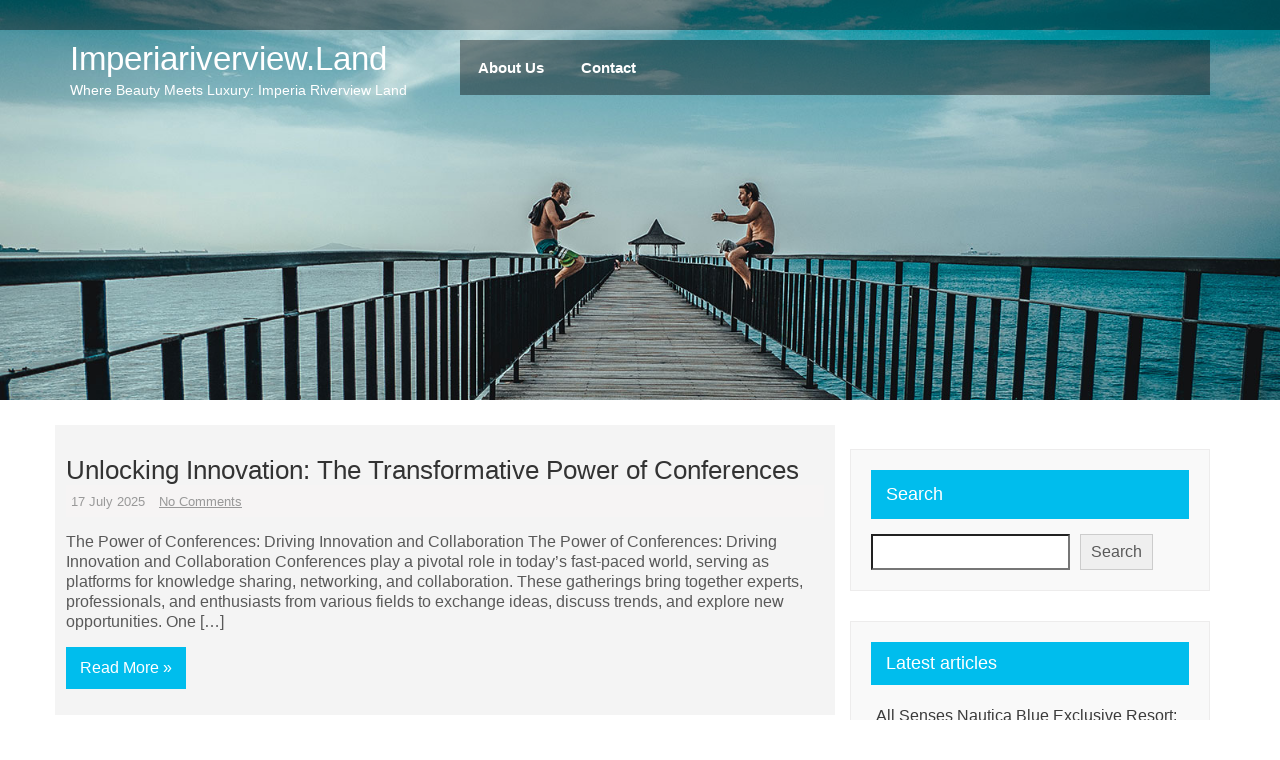

--- FILE ---
content_type: text/html; charset=UTF-8
request_url: https://imperiariverview.land/tag/networking-opportunities/
body_size: 16832
content:
<!DOCTYPE html>
<html lang="en-US">
    <head>
        <meta charset="UTF-8">
        <meta name="viewport" content="width=device-width, initial-scale=1">
        <link rel="profile" href="http://gmpg.org/xfn/11">
                <meta name='robots' content='index, follow, max-image-preview:large, max-snippet:-1, max-video-preview:-1' />

	<!-- This site is optimized with the Yoast SEO plugin v26.6 - https://yoast.com/wordpress/plugins/seo/ -->
	<title>networking opportunities Archives - imperiariverview.land</title>
	<link rel="canonical" href="https://imperiariverview.land/tag/networking-opportunities/" />
	<meta property="og:locale" content="en_US" />
	<meta property="og:type" content="article" />
	<meta property="og:title" content="networking opportunities Archives - imperiariverview.land" />
	<meta property="og:url" content="https://imperiariverview.land/tag/networking-opportunities/" />
	<meta property="og:site_name" content="imperiariverview.land" />
	<meta name="twitter:card" content="summary_large_image" />
	<script type="application/ld+json" class="yoast-schema-graph">{"@context":"https://schema.org","@graph":[{"@type":"CollectionPage","@id":"https://imperiariverview.land/tag/networking-opportunities/","url":"https://imperiariverview.land/tag/networking-opportunities/","name":"networking opportunities Archives - imperiariverview.land","isPartOf":{"@id":"https://imperiariverview.land/#website"},"primaryImageOfPage":{"@id":"https://imperiariverview.land/tag/networking-opportunities/#primaryimage"},"image":{"@id":"https://imperiariverview.land/tag/networking-opportunities/#primaryimage"},"thumbnailUrl":"https://i0.wp.com/imperiariverview.land/wp-content/uploads/2025/07/conference-16.jpg?fit=321%2C157&ssl=1","breadcrumb":{"@id":"https://imperiariverview.land/tag/networking-opportunities/#breadcrumb"},"inLanguage":"en-US"},{"@type":"ImageObject","inLanguage":"en-US","@id":"https://imperiariverview.land/tag/networking-opportunities/#primaryimage","url":"https://i0.wp.com/imperiariverview.land/wp-content/uploads/2025/07/conference-16.jpg?fit=321%2C157&ssl=1","contentUrl":"https://i0.wp.com/imperiariverview.land/wp-content/uploads/2025/07/conference-16.jpg?fit=321%2C157&ssl=1","width":321,"height":157,"caption":"conference"},{"@type":"BreadcrumbList","@id":"https://imperiariverview.land/tag/networking-opportunities/#breadcrumb","itemListElement":[{"@type":"ListItem","position":1,"name":"Home","item":"https://imperiariverview.land/"},{"@type":"ListItem","position":2,"name":"networking opportunities"}]},{"@type":"WebSite","@id":"https://imperiariverview.land/#website","url":"https://imperiariverview.land/","name":"imperiariverview.land","description":"Where Beauty Meets Luxury: Imperia Riverview Land","publisher":{"@id":"https://imperiariverview.land/#organization"},"potentialAction":[{"@type":"SearchAction","target":{"@type":"EntryPoint","urlTemplate":"https://imperiariverview.land/?s={search_term_string}"},"query-input":{"@type":"PropertyValueSpecification","valueRequired":true,"valueName":"search_term_string"}}],"inLanguage":"en-US"},{"@type":"Organization","@id":"https://imperiariverview.land/#organization","name":"imperiariverview.land","url":"https://imperiariverview.land/","logo":{"@type":"ImageObject","inLanguage":"en-US","@id":"https://imperiariverview.land/#/schema/logo/image/","url":"https://i0.wp.com/imperiariverview.land/wp-content/uploads/2024/07/sitelogo-2.webp?fit=720%2C480&ssl=1","contentUrl":"https://i0.wp.com/imperiariverview.land/wp-content/uploads/2024/07/sitelogo-2.webp?fit=720%2C480&ssl=1","width":720,"height":480,"caption":"imperiariverview.land"},"image":{"@id":"https://imperiariverview.land/#/schema/logo/image/"}}]}</script>
	<!-- / Yoast SEO plugin. -->


<link rel='dns-prefetch' href='//stats.wp.com' />
<link rel='preconnect' href='//i0.wp.com' />
<link rel='preconnect' href='//c0.wp.com' />
<link rel="alternate" type="application/rss+xml" title="imperiariverview.land &raquo; Feed" href="https://imperiariverview.land/feed/" />
<link rel="alternate" type="application/rss+xml" title="imperiariverview.land &raquo; Comments Feed" href="https://imperiariverview.land/comments/feed/" />
<link rel="alternate" type="application/rss+xml" title="imperiariverview.land &raquo; networking opportunities Tag Feed" href="https://imperiariverview.land/tag/networking-opportunities/feed/" />
<style id='wp-img-auto-sizes-contain-inline-css'>
img:is([sizes=auto i],[sizes^="auto," i]){contain-intrinsic-size:3000px 1500px}
/*# sourceURL=wp-img-auto-sizes-contain-inline-css */
</style>
<style id='wp-emoji-styles-inline-css'>

	img.wp-smiley, img.emoji {
		display: inline !important;
		border: none !important;
		box-shadow: none !important;
		height: 1em !important;
		width: 1em !important;
		margin: 0 0.07em !important;
		vertical-align: -0.1em !important;
		background: none !important;
		padding: 0 !important;
	}
/*# sourceURL=wp-emoji-styles-inline-css */
</style>
<style id='wp-block-library-inline-css'>
:root{--wp-block-synced-color:#7a00df;--wp-block-synced-color--rgb:122,0,223;--wp-bound-block-color:var(--wp-block-synced-color);--wp-editor-canvas-background:#ddd;--wp-admin-theme-color:#007cba;--wp-admin-theme-color--rgb:0,124,186;--wp-admin-theme-color-darker-10:#006ba1;--wp-admin-theme-color-darker-10--rgb:0,107,160.5;--wp-admin-theme-color-darker-20:#005a87;--wp-admin-theme-color-darker-20--rgb:0,90,135;--wp-admin-border-width-focus:2px}@media (min-resolution:192dpi){:root{--wp-admin-border-width-focus:1.5px}}.wp-element-button{cursor:pointer}:root .has-very-light-gray-background-color{background-color:#eee}:root .has-very-dark-gray-background-color{background-color:#313131}:root .has-very-light-gray-color{color:#eee}:root .has-very-dark-gray-color{color:#313131}:root .has-vivid-green-cyan-to-vivid-cyan-blue-gradient-background{background:linear-gradient(135deg,#00d084,#0693e3)}:root .has-purple-crush-gradient-background{background:linear-gradient(135deg,#34e2e4,#4721fb 50%,#ab1dfe)}:root .has-hazy-dawn-gradient-background{background:linear-gradient(135deg,#faaca8,#dad0ec)}:root .has-subdued-olive-gradient-background{background:linear-gradient(135deg,#fafae1,#67a671)}:root .has-atomic-cream-gradient-background{background:linear-gradient(135deg,#fdd79a,#004a59)}:root .has-nightshade-gradient-background{background:linear-gradient(135deg,#330968,#31cdcf)}:root .has-midnight-gradient-background{background:linear-gradient(135deg,#020381,#2874fc)}:root{--wp--preset--font-size--normal:16px;--wp--preset--font-size--huge:42px}.has-regular-font-size{font-size:1em}.has-larger-font-size{font-size:2.625em}.has-normal-font-size{font-size:var(--wp--preset--font-size--normal)}.has-huge-font-size{font-size:var(--wp--preset--font-size--huge)}.has-text-align-center{text-align:center}.has-text-align-left{text-align:left}.has-text-align-right{text-align:right}.has-fit-text{white-space:nowrap!important}#end-resizable-editor-section{display:none}.aligncenter{clear:both}.items-justified-left{justify-content:flex-start}.items-justified-center{justify-content:center}.items-justified-right{justify-content:flex-end}.items-justified-space-between{justify-content:space-between}.screen-reader-text{border:0;clip-path:inset(50%);height:1px;margin:-1px;overflow:hidden;padding:0;position:absolute;width:1px;word-wrap:normal!important}.screen-reader-text:focus{background-color:#ddd;clip-path:none;color:#444;display:block;font-size:1em;height:auto;left:5px;line-height:normal;padding:15px 23px 14px;text-decoration:none;top:5px;width:auto;z-index:100000}html :where(.has-border-color){border-style:solid}html :where([style*=border-top-color]){border-top-style:solid}html :where([style*=border-right-color]){border-right-style:solid}html :where([style*=border-bottom-color]){border-bottom-style:solid}html :where([style*=border-left-color]){border-left-style:solid}html :where([style*=border-width]){border-style:solid}html :where([style*=border-top-width]){border-top-style:solid}html :where([style*=border-right-width]){border-right-style:solid}html :where([style*=border-bottom-width]){border-bottom-style:solid}html :where([style*=border-left-width]){border-left-style:solid}html :where(img[class*=wp-image-]){height:auto;max-width:100%}:where(figure){margin:0 0 1em}html :where(.is-position-sticky){--wp-admin--admin-bar--position-offset:var(--wp-admin--admin-bar--height,0px)}@media screen and (max-width:600px){html :where(.is-position-sticky){--wp-admin--admin-bar--position-offset:0px}}

/*# sourceURL=wp-block-library-inline-css */
</style><style id='wp-block-archives-inline-css'>
.wp-block-archives{box-sizing:border-box}.wp-block-archives-dropdown label{display:block}
/*# sourceURL=https://c0.wp.com/c/6.9/wp-includes/blocks/archives/style.min.css */
</style>
<style id='wp-block-categories-inline-css'>
.wp-block-categories{box-sizing:border-box}.wp-block-categories.alignleft{margin-right:2em}.wp-block-categories.alignright{margin-left:2em}.wp-block-categories.wp-block-categories-dropdown.aligncenter{text-align:center}.wp-block-categories .wp-block-categories__label{display:block;width:100%}
/*# sourceURL=https://c0.wp.com/c/6.9/wp-includes/blocks/categories/style.min.css */
</style>
<style id='wp-block-heading-inline-css'>
h1:where(.wp-block-heading).has-background,h2:where(.wp-block-heading).has-background,h3:where(.wp-block-heading).has-background,h4:where(.wp-block-heading).has-background,h5:where(.wp-block-heading).has-background,h6:where(.wp-block-heading).has-background{padding:1.25em 2.375em}h1.has-text-align-left[style*=writing-mode]:where([style*=vertical-lr]),h1.has-text-align-right[style*=writing-mode]:where([style*=vertical-rl]),h2.has-text-align-left[style*=writing-mode]:where([style*=vertical-lr]),h2.has-text-align-right[style*=writing-mode]:where([style*=vertical-rl]),h3.has-text-align-left[style*=writing-mode]:where([style*=vertical-lr]),h3.has-text-align-right[style*=writing-mode]:where([style*=vertical-rl]),h4.has-text-align-left[style*=writing-mode]:where([style*=vertical-lr]),h4.has-text-align-right[style*=writing-mode]:where([style*=vertical-rl]),h5.has-text-align-left[style*=writing-mode]:where([style*=vertical-lr]),h5.has-text-align-right[style*=writing-mode]:where([style*=vertical-rl]),h6.has-text-align-left[style*=writing-mode]:where([style*=vertical-lr]),h6.has-text-align-right[style*=writing-mode]:where([style*=vertical-rl]){rotate:180deg}
/*# sourceURL=https://c0.wp.com/c/6.9/wp-includes/blocks/heading/style.min.css */
</style>
<style id='wp-block-latest-comments-inline-css'>
ol.wp-block-latest-comments{box-sizing:border-box;margin-left:0}:where(.wp-block-latest-comments:not([style*=line-height] .wp-block-latest-comments__comment)){line-height:1.1}:where(.wp-block-latest-comments:not([style*=line-height] .wp-block-latest-comments__comment-excerpt p)){line-height:1.8}.has-dates :where(.wp-block-latest-comments:not([style*=line-height])),.has-excerpts :where(.wp-block-latest-comments:not([style*=line-height])){line-height:1.5}.wp-block-latest-comments .wp-block-latest-comments{padding-left:0}.wp-block-latest-comments__comment{list-style:none;margin-bottom:1em}.has-avatars .wp-block-latest-comments__comment{list-style:none;min-height:2.25em}.has-avatars .wp-block-latest-comments__comment .wp-block-latest-comments__comment-excerpt,.has-avatars .wp-block-latest-comments__comment .wp-block-latest-comments__comment-meta{margin-left:3.25em}.wp-block-latest-comments__comment-excerpt p{font-size:.875em;margin:.36em 0 1.4em}.wp-block-latest-comments__comment-date{display:block;font-size:.75em}.wp-block-latest-comments .avatar,.wp-block-latest-comments__comment-avatar{border-radius:1.5em;display:block;float:left;height:2.5em;margin-right:.75em;width:2.5em}.wp-block-latest-comments[class*=-font-size] a,.wp-block-latest-comments[style*=font-size] a{font-size:inherit}
/*# sourceURL=https://c0.wp.com/c/6.9/wp-includes/blocks/latest-comments/style.min.css */
</style>
<style id='wp-block-latest-posts-inline-css'>
.wp-block-latest-posts{box-sizing:border-box}.wp-block-latest-posts.alignleft{margin-right:2em}.wp-block-latest-posts.alignright{margin-left:2em}.wp-block-latest-posts.wp-block-latest-posts__list{list-style:none}.wp-block-latest-posts.wp-block-latest-posts__list li{clear:both;overflow-wrap:break-word}.wp-block-latest-posts.is-grid{display:flex;flex-wrap:wrap}.wp-block-latest-posts.is-grid li{margin:0 1.25em 1.25em 0;width:100%}@media (min-width:600px){.wp-block-latest-posts.columns-2 li{width:calc(50% - .625em)}.wp-block-latest-posts.columns-2 li:nth-child(2n){margin-right:0}.wp-block-latest-posts.columns-3 li{width:calc(33.33333% - .83333em)}.wp-block-latest-posts.columns-3 li:nth-child(3n){margin-right:0}.wp-block-latest-posts.columns-4 li{width:calc(25% - .9375em)}.wp-block-latest-posts.columns-4 li:nth-child(4n){margin-right:0}.wp-block-latest-posts.columns-5 li{width:calc(20% - 1em)}.wp-block-latest-posts.columns-5 li:nth-child(5n){margin-right:0}.wp-block-latest-posts.columns-6 li{width:calc(16.66667% - 1.04167em)}.wp-block-latest-posts.columns-6 li:nth-child(6n){margin-right:0}}:root :where(.wp-block-latest-posts.is-grid){padding:0}:root :where(.wp-block-latest-posts.wp-block-latest-posts__list){padding-left:0}.wp-block-latest-posts__post-author,.wp-block-latest-posts__post-date{display:block;font-size:.8125em}.wp-block-latest-posts__post-excerpt,.wp-block-latest-posts__post-full-content{margin-bottom:1em;margin-top:.5em}.wp-block-latest-posts__featured-image a{display:inline-block}.wp-block-latest-posts__featured-image img{height:auto;max-width:100%;width:auto}.wp-block-latest-posts__featured-image.alignleft{float:left;margin-right:1em}.wp-block-latest-posts__featured-image.alignright{float:right;margin-left:1em}.wp-block-latest-posts__featured-image.aligncenter{margin-bottom:1em;text-align:center}
/*# sourceURL=https://c0.wp.com/c/6.9/wp-includes/blocks/latest-posts/style.min.css */
</style>
<style id='wp-block-search-inline-css'>
.wp-block-search__button{margin-left:10px;word-break:normal}.wp-block-search__button.has-icon{line-height:0}.wp-block-search__button svg{height:1.25em;min-height:24px;min-width:24px;width:1.25em;fill:currentColor;vertical-align:text-bottom}:where(.wp-block-search__button){border:1px solid #ccc;padding:6px 10px}.wp-block-search__inside-wrapper{display:flex;flex:auto;flex-wrap:nowrap;max-width:100%}.wp-block-search__label{width:100%}.wp-block-search.wp-block-search__button-only .wp-block-search__button{box-sizing:border-box;display:flex;flex-shrink:0;justify-content:center;margin-left:0;max-width:100%}.wp-block-search.wp-block-search__button-only .wp-block-search__inside-wrapper{min-width:0!important;transition-property:width}.wp-block-search.wp-block-search__button-only .wp-block-search__input{flex-basis:100%;transition-duration:.3s}.wp-block-search.wp-block-search__button-only.wp-block-search__searchfield-hidden,.wp-block-search.wp-block-search__button-only.wp-block-search__searchfield-hidden .wp-block-search__inside-wrapper{overflow:hidden}.wp-block-search.wp-block-search__button-only.wp-block-search__searchfield-hidden .wp-block-search__input{border-left-width:0!important;border-right-width:0!important;flex-basis:0;flex-grow:0;margin:0;min-width:0!important;padding-left:0!important;padding-right:0!important;width:0!important}:where(.wp-block-search__input){appearance:none;border:1px solid #949494;flex-grow:1;font-family:inherit;font-size:inherit;font-style:inherit;font-weight:inherit;letter-spacing:inherit;line-height:inherit;margin-left:0;margin-right:0;min-width:3rem;padding:8px;text-decoration:unset!important;text-transform:inherit}:where(.wp-block-search__button-inside .wp-block-search__inside-wrapper){background-color:#fff;border:1px solid #949494;box-sizing:border-box;padding:4px}:where(.wp-block-search__button-inside .wp-block-search__inside-wrapper) .wp-block-search__input{border:none;border-radius:0;padding:0 4px}:where(.wp-block-search__button-inside .wp-block-search__inside-wrapper) .wp-block-search__input:focus{outline:none}:where(.wp-block-search__button-inside .wp-block-search__inside-wrapper) :where(.wp-block-search__button){padding:4px 8px}.wp-block-search.aligncenter .wp-block-search__inside-wrapper{margin:auto}.wp-block[data-align=right] .wp-block-search.wp-block-search__button-only .wp-block-search__inside-wrapper{float:right}
/*# sourceURL=https://c0.wp.com/c/6.9/wp-includes/blocks/search/style.min.css */
</style>
<style id='wp-block-search-theme-inline-css'>
.wp-block-search .wp-block-search__label{font-weight:700}.wp-block-search__button{border:1px solid #ccc;padding:.375em .625em}
/*# sourceURL=https://c0.wp.com/c/6.9/wp-includes/blocks/search/theme.min.css */
</style>
<style id='wp-block-group-inline-css'>
.wp-block-group{box-sizing:border-box}:where(.wp-block-group.wp-block-group-is-layout-constrained){position:relative}
/*# sourceURL=https://c0.wp.com/c/6.9/wp-includes/blocks/group/style.min.css */
</style>
<style id='wp-block-group-theme-inline-css'>
:where(.wp-block-group.has-background){padding:1.25em 2.375em}
/*# sourceURL=https://c0.wp.com/c/6.9/wp-includes/blocks/group/theme.min.css */
</style>
<style id='global-styles-inline-css'>
:root{--wp--preset--aspect-ratio--square: 1;--wp--preset--aspect-ratio--4-3: 4/3;--wp--preset--aspect-ratio--3-4: 3/4;--wp--preset--aspect-ratio--3-2: 3/2;--wp--preset--aspect-ratio--2-3: 2/3;--wp--preset--aspect-ratio--16-9: 16/9;--wp--preset--aspect-ratio--9-16: 9/16;--wp--preset--color--black: #000000;--wp--preset--color--cyan-bluish-gray: #abb8c3;--wp--preset--color--white: #ffffff;--wp--preset--color--pale-pink: #f78da7;--wp--preset--color--vivid-red: #cf2e2e;--wp--preset--color--luminous-vivid-orange: #ff6900;--wp--preset--color--luminous-vivid-amber: #fcb900;--wp--preset--color--light-green-cyan: #7bdcb5;--wp--preset--color--vivid-green-cyan: #00d084;--wp--preset--color--pale-cyan-blue: #8ed1fc;--wp--preset--color--vivid-cyan-blue: #0693e3;--wp--preset--color--vivid-purple: #9b51e0;--wp--preset--gradient--vivid-cyan-blue-to-vivid-purple: linear-gradient(135deg,rgb(6,147,227) 0%,rgb(155,81,224) 100%);--wp--preset--gradient--light-green-cyan-to-vivid-green-cyan: linear-gradient(135deg,rgb(122,220,180) 0%,rgb(0,208,130) 100%);--wp--preset--gradient--luminous-vivid-amber-to-luminous-vivid-orange: linear-gradient(135deg,rgb(252,185,0) 0%,rgb(255,105,0) 100%);--wp--preset--gradient--luminous-vivid-orange-to-vivid-red: linear-gradient(135deg,rgb(255,105,0) 0%,rgb(207,46,46) 100%);--wp--preset--gradient--very-light-gray-to-cyan-bluish-gray: linear-gradient(135deg,rgb(238,238,238) 0%,rgb(169,184,195) 100%);--wp--preset--gradient--cool-to-warm-spectrum: linear-gradient(135deg,rgb(74,234,220) 0%,rgb(151,120,209) 20%,rgb(207,42,186) 40%,rgb(238,44,130) 60%,rgb(251,105,98) 80%,rgb(254,248,76) 100%);--wp--preset--gradient--blush-light-purple: linear-gradient(135deg,rgb(255,206,236) 0%,rgb(152,150,240) 100%);--wp--preset--gradient--blush-bordeaux: linear-gradient(135deg,rgb(254,205,165) 0%,rgb(254,45,45) 50%,rgb(107,0,62) 100%);--wp--preset--gradient--luminous-dusk: linear-gradient(135deg,rgb(255,203,112) 0%,rgb(199,81,192) 50%,rgb(65,88,208) 100%);--wp--preset--gradient--pale-ocean: linear-gradient(135deg,rgb(255,245,203) 0%,rgb(182,227,212) 50%,rgb(51,167,181) 100%);--wp--preset--gradient--electric-grass: linear-gradient(135deg,rgb(202,248,128) 0%,rgb(113,206,126) 100%);--wp--preset--gradient--midnight: linear-gradient(135deg,rgb(2,3,129) 0%,rgb(40,116,252) 100%);--wp--preset--font-size--small: 13px;--wp--preset--font-size--medium: 20px;--wp--preset--font-size--large: 36px;--wp--preset--font-size--x-large: 42px;--wp--preset--spacing--20: 0.44rem;--wp--preset--spacing--30: 0.67rem;--wp--preset--spacing--40: 1rem;--wp--preset--spacing--50: 1.5rem;--wp--preset--spacing--60: 2.25rem;--wp--preset--spacing--70: 3.38rem;--wp--preset--spacing--80: 5.06rem;--wp--preset--shadow--natural: 6px 6px 9px rgba(0, 0, 0, 0.2);--wp--preset--shadow--deep: 12px 12px 50px rgba(0, 0, 0, 0.4);--wp--preset--shadow--sharp: 6px 6px 0px rgba(0, 0, 0, 0.2);--wp--preset--shadow--outlined: 6px 6px 0px -3px rgb(255, 255, 255), 6px 6px rgb(0, 0, 0);--wp--preset--shadow--crisp: 6px 6px 0px rgb(0, 0, 0);}:where(.is-layout-flex){gap: 0.5em;}:where(.is-layout-grid){gap: 0.5em;}body .is-layout-flex{display: flex;}.is-layout-flex{flex-wrap: wrap;align-items: center;}.is-layout-flex > :is(*, div){margin: 0;}body .is-layout-grid{display: grid;}.is-layout-grid > :is(*, div){margin: 0;}:where(.wp-block-columns.is-layout-flex){gap: 2em;}:where(.wp-block-columns.is-layout-grid){gap: 2em;}:where(.wp-block-post-template.is-layout-flex){gap: 1.25em;}:where(.wp-block-post-template.is-layout-grid){gap: 1.25em;}.has-black-color{color: var(--wp--preset--color--black) !important;}.has-cyan-bluish-gray-color{color: var(--wp--preset--color--cyan-bluish-gray) !important;}.has-white-color{color: var(--wp--preset--color--white) !important;}.has-pale-pink-color{color: var(--wp--preset--color--pale-pink) !important;}.has-vivid-red-color{color: var(--wp--preset--color--vivid-red) !important;}.has-luminous-vivid-orange-color{color: var(--wp--preset--color--luminous-vivid-orange) !important;}.has-luminous-vivid-amber-color{color: var(--wp--preset--color--luminous-vivid-amber) !important;}.has-light-green-cyan-color{color: var(--wp--preset--color--light-green-cyan) !important;}.has-vivid-green-cyan-color{color: var(--wp--preset--color--vivid-green-cyan) !important;}.has-pale-cyan-blue-color{color: var(--wp--preset--color--pale-cyan-blue) !important;}.has-vivid-cyan-blue-color{color: var(--wp--preset--color--vivid-cyan-blue) !important;}.has-vivid-purple-color{color: var(--wp--preset--color--vivid-purple) !important;}.has-black-background-color{background-color: var(--wp--preset--color--black) !important;}.has-cyan-bluish-gray-background-color{background-color: var(--wp--preset--color--cyan-bluish-gray) !important;}.has-white-background-color{background-color: var(--wp--preset--color--white) !important;}.has-pale-pink-background-color{background-color: var(--wp--preset--color--pale-pink) !important;}.has-vivid-red-background-color{background-color: var(--wp--preset--color--vivid-red) !important;}.has-luminous-vivid-orange-background-color{background-color: var(--wp--preset--color--luminous-vivid-orange) !important;}.has-luminous-vivid-amber-background-color{background-color: var(--wp--preset--color--luminous-vivid-amber) !important;}.has-light-green-cyan-background-color{background-color: var(--wp--preset--color--light-green-cyan) !important;}.has-vivid-green-cyan-background-color{background-color: var(--wp--preset--color--vivid-green-cyan) !important;}.has-pale-cyan-blue-background-color{background-color: var(--wp--preset--color--pale-cyan-blue) !important;}.has-vivid-cyan-blue-background-color{background-color: var(--wp--preset--color--vivid-cyan-blue) !important;}.has-vivid-purple-background-color{background-color: var(--wp--preset--color--vivid-purple) !important;}.has-black-border-color{border-color: var(--wp--preset--color--black) !important;}.has-cyan-bluish-gray-border-color{border-color: var(--wp--preset--color--cyan-bluish-gray) !important;}.has-white-border-color{border-color: var(--wp--preset--color--white) !important;}.has-pale-pink-border-color{border-color: var(--wp--preset--color--pale-pink) !important;}.has-vivid-red-border-color{border-color: var(--wp--preset--color--vivid-red) !important;}.has-luminous-vivid-orange-border-color{border-color: var(--wp--preset--color--luminous-vivid-orange) !important;}.has-luminous-vivid-amber-border-color{border-color: var(--wp--preset--color--luminous-vivid-amber) !important;}.has-light-green-cyan-border-color{border-color: var(--wp--preset--color--light-green-cyan) !important;}.has-vivid-green-cyan-border-color{border-color: var(--wp--preset--color--vivid-green-cyan) !important;}.has-pale-cyan-blue-border-color{border-color: var(--wp--preset--color--pale-cyan-blue) !important;}.has-vivid-cyan-blue-border-color{border-color: var(--wp--preset--color--vivid-cyan-blue) !important;}.has-vivid-purple-border-color{border-color: var(--wp--preset--color--vivid-purple) !important;}.has-vivid-cyan-blue-to-vivid-purple-gradient-background{background: var(--wp--preset--gradient--vivid-cyan-blue-to-vivid-purple) !important;}.has-light-green-cyan-to-vivid-green-cyan-gradient-background{background: var(--wp--preset--gradient--light-green-cyan-to-vivid-green-cyan) !important;}.has-luminous-vivid-amber-to-luminous-vivid-orange-gradient-background{background: var(--wp--preset--gradient--luminous-vivid-amber-to-luminous-vivid-orange) !important;}.has-luminous-vivid-orange-to-vivid-red-gradient-background{background: var(--wp--preset--gradient--luminous-vivid-orange-to-vivid-red) !important;}.has-very-light-gray-to-cyan-bluish-gray-gradient-background{background: var(--wp--preset--gradient--very-light-gray-to-cyan-bluish-gray) !important;}.has-cool-to-warm-spectrum-gradient-background{background: var(--wp--preset--gradient--cool-to-warm-spectrum) !important;}.has-blush-light-purple-gradient-background{background: var(--wp--preset--gradient--blush-light-purple) !important;}.has-blush-bordeaux-gradient-background{background: var(--wp--preset--gradient--blush-bordeaux) !important;}.has-luminous-dusk-gradient-background{background: var(--wp--preset--gradient--luminous-dusk) !important;}.has-pale-ocean-gradient-background{background: var(--wp--preset--gradient--pale-ocean) !important;}.has-electric-grass-gradient-background{background: var(--wp--preset--gradient--electric-grass) !important;}.has-midnight-gradient-background{background: var(--wp--preset--gradient--midnight) !important;}.has-small-font-size{font-size: var(--wp--preset--font-size--small) !important;}.has-medium-font-size{font-size: var(--wp--preset--font-size--medium) !important;}.has-large-font-size{font-size: var(--wp--preset--font-size--large) !important;}.has-x-large-font-size{font-size: var(--wp--preset--font-size--x-large) !important;}
/*# sourceURL=global-styles-inline-css */
</style>

<style id='classic-theme-styles-inline-css'>
/*! This file is auto-generated */
.wp-block-button__link{color:#fff;background-color:#32373c;border-radius:9999px;box-shadow:none;text-decoration:none;padding:calc(.667em + 2px) calc(1.333em + 2px);font-size:1.125em}.wp-block-file__button{background:#32373c;color:#fff;text-decoration:none}
/*# sourceURL=/wp-includes/css/classic-themes.min.css */
</style>
<link rel='stylesheet' id='cptch_stylesheet-css' href='https://imperiariverview.land/wp-content/plugins/captcha-bws/css/front_end_style.css?ver=5.2.7' media='all' />
<link rel='stylesheet' id='dashicons-css' href='https://c0.wp.com/c/6.9/wp-includes/css/dashicons.min.css' media='all' />
<link rel='stylesheet' id='cptch_desktop_style-css' href='https://imperiariverview.land/wp-content/plugins/captcha-bws/css/desktop_style.css?ver=5.2.7' media='all' />
<link rel='stylesheet' id='bootstrapcss-css' href='https://imperiariverview.land/wp-content/themes/ftravel-holiday-lite/skinview/bootstrap/css/bootstrap.css?ver=6.9' media='all' />
<link rel='stylesheet' id='font-awesome-css' href='https://imperiariverview.land/wp-content/themes/ftravel-holiday-lite/skinview/css/font-awesome.css?ver=6.9' media='all' />
<link rel='stylesheet' id='ftravel-holiday-lite-basic-style-css' href='https://imperiariverview.land/wp-content/themes/ftravel-holiday-lite/style.css?ver=6.9' media='all' />
<link rel='stylesheet' id='ftravel-holiday-lite-style-css' href='https://imperiariverview.land/wp-content/themes/ftravel-holiday-lite/main.css?ver=6.9' media='all' />
<script src="https://c0.wp.com/c/6.9/wp-includes/js/jquery/jquery.min.js" id="jquery-core-js"></script>
<script src="https://c0.wp.com/c/6.9/wp-includes/js/jquery/jquery-migrate.min.js" id="jquery-migrate-js"></script>
<script src="https://imperiariverview.land/wp-content/themes/ftravel-holiday-lite/skinview/bootstrap/js/bootstrap.js?ver=6.9" id="bootstrapjs-js"></script>
<script src="https://imperiariverview.land/wp-content/themes/ftravel-holiday-lite/skinview/js/toggle.js?ver=6.9" id="ftravel-holiday-lite-toggle-jquery-js"></script>
<link rel="https://api.w.org/" href="https://imperiariverview.land/wp-json/" /><link rel="alternate" title="JSON" type="application/json" href="https://imperiariverview.land/wp-json/wp/v2/tags/896" /><link rel="EditURI" type="application/rsd+xml" title="RSD" href="https://imperiariverview.land/xmlrpc.php?rsd" />
<meta name="generator" content="WordPress 6.9" />
	<style>img#wpstats{display:none}</style>
		<link rel="icon" href="https://i0.wp.com/imperiariverview.land/wp-content/uploads/2024/07/siteicon-2.webp?fit=32%2C32&#038;ssl=1" sizes="32x32" />
<link rel="icon" href="https://i0.wp.com/imperiariverview.land/wp-content/uploads/2024/07/siteicon-2.webp?fit=192%2C192&#038;ssl=1" sizes="192x192" />
<link rel="apple-touch-icon" href="https://i0.wp.com/imperiariverview.land/wp-content/uploads/2024/07/siteicon-2.webp?fit=180%2C180&#038;ssl=1" />
<meta name="msapplication-TileImage" content="https://i0.wp.com/imperiariverview.land/wp-content/uploads/2024/07/siteicon-2.webp?fit=270%2C270&#038;ssl=1" />

    </head>
    <body class="archive tag tag-networking-opportunities tag-896 wp-custom-logo wp-embed-responsive wp-theme-ftravel-holiday-lite">
                <a class = "skip-link screen-reader-text" href = "#contentdiv">
            Skip to content</a>
        <div id="maintopdiv">
            <div class="header-social-top">
                <div class="container">
                    <div class="row">

                        <div class="col-md-3 col-lg-3 col-sm-12 ">
                            <ul class="list-inline header-social text-left">
                                                                                                                                                            </ul>
                        </div><!--col-md-4 col-lg-4 col-sm-12-->
                        <div class="col-md-9  col-sm-12 col-lg-9 text-right header-phone-email"> 
                            <ul class="list-inline top-headerphone-email" > 
                                <li class="headeremail">
                                                                                                     
                                </li>
                                <li class="headerphone">
                                                                                                        </li>

                            </ul>

                            <div class="clearfix"></div> 
                        </div>
                        <div class="clearfix"></div>
                    </div><!--row-->
                </div><!--container-->
            </div><!--header-social-top-->




            <div class="header-top">
                <div class="container" >
                    <div class="row"> 
                        <div class="col-md-4 col-sm-12 col-lg-4">            
                                                            <div class="logotxt">
                                    <h1><a href="https://imperiariverview.land/">imperiariverview.land</a></h1>
                                    <p>Where Beauty Meets Luxury: Imperia Riverview Land</p>
                                </div>
                            
                        </div> <!--col-sm-3--> 

                        <div class="col-md-8  col-lg-8  col-sm-12 ">
                            <section id="main_navigation">
                                <div class="main-navigation-inner rightmenu">
                                    <div class="toggle">
                                        <a class="togglemenu" href="#">Menu</a>
                                    </div><!-- toggle --> 
                                    <div class="sitenav">
                                        <div class="nav">
                                            <div class="menu-primary-menu-container"><ul id="menu-primary-menu" class="menu"><li id="menu-item-16" class="menu-item menu-item-type-post_type menu-item-object-page menu-item-16"><a href="https://imperiariverview.land/about/">About us</a></li>
<li id="menu-item-35" class="menu-item menu-item-type-post_type menu-item-object-page menu-item-35"><a href="https://imperiariverview.land/contact/">Contact</a></li>
</ul></div>                                        </div>
                                    </div><!-- site-nav -->
                                </div><!--<div class=""main-navigation-inner">-->
                            </section><!--main_navigation-->
                        </div><!--col-md-4 header_middle-->
                        <div class="clearfix"></div>
                    </div><!--row-->
                </div><!--container-->
            </div><!--main-navigations-->    
        </div><!--maintopdiv-->

        <section id="banner" class="container-fluid">
            <div class="row">
                <div class="col-sm-12">
                    <div class="row">
                                                    <img class="img-responsive" src="https://imperiariverview.land/wp-content/themes/ftravel-holiday-lite/images/innerpage.jpg" alt="imperiariverview.land">   
                                            </div><!--row-->
                </div><!--col-sm-12-->
            </div><!--row-->
        </section><!--banner-->
        <div class="container" id="contentdiv">
    <div class="container-fluid page_content row">

        
        <div class="site-main col-md-8 col-lg-8 col-sm-12 ">
            <div class="blog-post">
                <div class="recent_articles">
    <article id="post-2057" class="post-2057 post type-post status-publish format-standard hentry category-uncategorized tag-best-practices tag-career-advancements tag-collaboration tag-conference tag-conferences tag-cutting-edge-research tag-industry-experts tag-innovation tag-insights tag-interdisciplinary-collaboration tag-knowledge-sharing tag-learning-opportunities tag-networking tag-networking-opportunities tag-partnerships tag-professional-growth tag-society-advancement tag-transformative-outcomes">

         

        <header class="entry-header">           
            <h3><a href="https://imperiariverview.land/uncategorized/conference/" rel="bookmark">Unlocking Innovation: The Transformative Power of Conferences</a></h3>
                            <div class="postmeta">
                    <div class="post-date">17 July 2025</div><!-- post-date -->
                    <div class="post-comment"> <a href="https://imperiariverview.land/uncategorized/conference/#respond">No Comments</a></div>                                  
                </div><!-- postmeta -->
                    </header><!-- .entry-header -->

                    <div class="entry-summary">
                <p>The Power of Conferences: Driving Innovation and Collaboration The Power of Conferences: Driving Innovation and Collaboration Conferences play a pivotal role in today&#8217;s fast-paced world, serving as platforms for knowledge sharing, networking, and collaboration. These gatherings bring together experts, professionals, and enthusiasts from various fields to exchange ideas, discuss trends, and explore new opportunities. One [&hellip;]</p>
                <a class="learnmore" href="https://imperiariverview.land/uncategorized/conference/">Read More &raquo;</a>
            </div><!-- .entry-summary -->
                <div class="clearfix"></div>
    </article><!-- #post-## -->
</div><!-- site-bloglist-repeat --> 
                        <div class="recent_articles">
    <article id="post-2034" class="post-2034 post type-post status-publish format-standard hentry category-uncategorized tag-agenda-preparation tag-breaks-provision tag-diverse-perspectives tag-diverse-perspectives-sharing tag-enhancing-skills tag-focused-workshop tag-fostering-creativity tag-interactive-nature tag-networking-opportunities tag-participation-encouragement tag-practical-application tag-refreshments-offering tag-skill-building tag-supportive-community tag-workshops">

         

        <header class="entry-header">           
            <h3><a href="https://imperiariverview.land/uncategorized/workshops/" rel="bookmark">Unlock Your Potential: Empowering Growth Through Engaging Workshops</a></h3>
                            <div class="postmeta">
                    <div class="post-date">08 July 2025</div><!-- post-date -->
                    <div class="post-comment"> <a href="https://imperiariverview.land/uncategorized/workshops/#respond">No Comments</a></div>                                  
                </div><!-- postmeta -->
                    </header><!-- .entry-header -->

                    <div class="entry-summary">
                <p>The Power of Workshops: Enhancing Skills and Fostering Creativity The Power of Workshops: Enhancing Skills and Fostering Creativity Workshops play a vital role in personal and professional development, offering participants a unique opportunity to learn new skills, exchange ideas, and foster creativity. Whether it&#8217;s a hands-on session in a specific craft or a collaborative brainstorming [&hellip;]</p>
                <a class="learnmore" href="https://imperiariverview.land/uncategorized/workshops/">Read More &raquo;</a>
            </div><!-- .entry-summary -->
                <div class="clearfix"></div>
    </article><!-- #post-## -->
</div><!-- site-bloglist-repeat --> 
                        <div class="recent_articles">
    <article id="post-1155" class="post-1155 post type-post status-publish format-standard hentry category-uncategorized tag-academic-institutions tag-best-practices tag-careers tag-certifications tag-community tag-conferences tag-education tag-elevating-standards tag-events tag-excellence tag-guest-experiences tag-hospitality-industry tag-industry-experts tag-innovation tag-insights tag-institute-of-hospitality tag-membership-benefits tag-networking-opportunities tag-professionalism tag-resources tag-seminars tag-standards tag-support tag-thought-leadership tag-training">

         

        <header class="entry-header">           
            <h3><a href="https://imperiariverview.land/uncategorized/institute-of-hospitality/" rel="bookmark">Elevating Hospitality Standards: The Institute of Hospitality&#8217;s Impact on the Industry</a></h3>
                            <div class="postmeta">
                    <div class="post-date">16 August 2024</div><!-- post-date -->
                    <div class="post-comment"> <a href="https://imperiariverview.land/uncategorized/institute-of-hospitality/#respond">No Comments</a></div>                                  
                </div><!-- postmeta -->
                    </header><!-- .entry-header -->

                    <div class="entry-summary">
                <p>The Institute of Hospitality: Elevating Standards in the Hospitality Industry The Institute of Hospitality: Elevating Standards in the Hospitality Industry The Institute of Hospitality is a prestigious organisation dedicated to promoting excellence and professionalism within the hospitality industry. With a rich history spanning several decades, the Institute has been at the forefront of setting standards, [&hellip;]</p>
                <a class="learnmore" href="https://imperiariverview.land/uncategorized/institute-of-hospitality/">Read More &raquo;</a>
            </div><!-- .entry-summary -->
                <div class="clearfix"></div>
    </article><!-- #post-## -->
</div><!-- site-bloglist-repeat --> 
                        <div class="recent_articles">
    <article id="post-85" class="post-85 post type-post status-publish format-standard hentry category-uncategorized tag-aspiring-entrepreneur tag-best-practices tag-breakout-sessions tag-business-conferences-events tag-collaboration tag-collaborations tag-competitive-edge tag-cutting-edge-technologies tag-diverse-range-of-professionals-from-various-sectors tag-emerging-trends tag-ever-evolving-business-landscape tag-expand-horizons tag-experts tag-fast-paced tag-forefront-of-their-respective-fields tag-foster-knowledge-exchange tag-hub-for-innovation tag-industry-leaders tag-inspiration tag-inspiration-for-attendees tag-interactive-sessions tag-invaluable-guidance tag-keynote-speakers tag-knowledge-exchange tag-like-minded-individuals tag-meaningful-conversations tag-networking-opportunities tag-new-partnerships tag-opportunity-to-network-with-peers-and-industry-influencers tag-potential-clients tag-power-of-networking tag-practical tag-professional-growth tag-seasoned-professional tag-specific-topics-or-skill-sets tag-transform-business-strategies tag-wealth-of-knowledge tag-workshops">

         

        <header class="entry-header">           
            <h3><a href="https://imperiariverview.land/uncategorized/business-conferences-events/" rel="bookmark">Unleashing the Power of Networking and Knowledge Exchange: Exploring Business Conferences Events</a></h3>
                            <div class="postmeta">
                    <div class="post-date">05 August 2023</div><!-- post-date -->
                    <div class="post-comment"> <a href="https://imperiariverview.land/uncategorized/business-conferences-events/#respond">No Comments</a></div>                                  
                </div><!-- postmeta -->
                    </header><!-- .entry-header -->

                    <div class="entry-summary">
                <p>Business Conferences: Unleashing the Power of Networking and Knowledge Exchange In today&#8217;s fast-paced and ever-evolving business landscape, staying ahead of the curve is essential for success. One powerful avenue that enables professionals to gain a competitive edge is attending business conferences. These events bring together industry leaders, experts, and like-minded individuals to foster knowledge exchange, [&hellip;]</p>
                <a class="learnmore" href="https://imperiariverview.land/uncategorized/business-conferences-events/">Read More &raquo;</a>
            </div><!-- .entry-summary -->
                <div class="clearfix"></div>
    </article><!-- #post-## -->
</div><!-- site-bloglist-repeat --> 
                                    </div><!-- blog-post -->
        </div><!--site-main -->
        <div class="col-md-4 col-lg-4 col-sm-12" id="sidebar">
            <aside id="block-2" class="widget widget_block widget_search"><form role="search" method="get" action="https://imperiariverview.land/" class="wp-block-search__button-outside wp-block-search__text-button wp-block-search"    ><label class="wp-block-search__label" for="wp-block-search__input-1" >Search</label><div class="wp-block-search__inside-wrapper" ><input class="wp-block-search__input" id="wp-block-search__input-1" placeholder="" value="" type="search" name="s" required /><button aria-label="Search" class="wp-block-search__button wp-element-button" type="submit" >Search</button></div></form></aside><aside id="block-3" class="widget widget_block">
<div class="wp-block-group"><div class="wp-block-group__inner-container is-layout-flow wp-block-group-is-layout-flow">
<h2 class="wp-block-heading">Latest articles</h2>


<ul class="wp-block-latest-posts__list wp-block-latest-posts"><li><a class="wp-block-latest-posts__post-title" href="https://imperiariverview.land/uncategorized/all-senses-nautica-blue-exclusive-resort/">All Senses Nautica Blue Exclusive Resort: A Sensory Haven by the Sea</a></li>
<li><a class="wp-block-latest-posts__post-title" href="https://imperiariverview.land/uncategorized/bounty/">Indulge in the Bounty of Delight: A Taste Sensation Await</a></li>
<li><a class="wp-block-latest-posts__post-title" href="https://imperiariverview.land/wedding/cain-manor/">Unveiling the Timeless Elegance of Cain Manor</a></li>
<li><a class="wp-block-latest-posts__post-title" href="https://imperiariverview.land/uncategorized/resorts-near-me-with-spa/">Luxurious Resorts Near Me with Spa Facilities: Your Ultimate Relaxation Retreat</a></li>
<li><a class="wp-block-latest-posts__post-title" href="https://imperiariverview.land/uncategorized/private-hot-tub-lodges/">Indulge in Luxury: Private Hot Tub Lodges Await Your Retreat</a></li>
</ul></div></div>
</aside><aside id="block-4" class="widget widget_block">
<div class="wp-block-group"><div class="wp-block-group__inner-container is-layout-flow wp-block-group-is-layout-flow">
<h2 class="wp-block-heading">Latest comments</h2>


<ol class="wp-block-latest-comments"><li class="wp-block-latest-comments__comment"><article><footer class="wp-block-latest-comments__comment-meta"><a class="wp-block-latest-comments__comment-author" href="https://imperiariverview.land">imperiariverview</a> on <a class="wp-block-latest-comments__comment-link" href="https://imperiariverview.land/family-holidays/last-minute-family-vacation-deals/#comment-9">Last Minute Family Vacation Deals: Unforgettable Adventures on a Budget</a></footer></article></li><li class="wp-block-latest-comments__comment"><article><footer class="wp-block-latest-comments__comment-meta"><a class="wp-block-latest-comments__comment-author" href="https://corado.shop">e-commerce</a> on <a class="wp-block-latest-comments__comment-link" href="https://imperiariverview.land/family-holidays/last-minute-family-vacation-deals/#comment-8">Last Minute Family Vacation Deals: Unforgettable Adventures on a Budget</a></footer></article></li></ol></div></div>
</aside><aside id="block-5" class="widget widget_block">
<div class="wp-block-group"><div class="wp-block-group__inner-container is-layout-flow wp-block-group-is-layout-flow">
<h2 class="wp-block-heading">Archive</h2>


<ul class="wp-block-archives-list wp-block-archives">	<li><a href='https://imperiariverview.land/2025/12/'>December 2025</a></li>
	<li><a href='https://imperiariverview.land/2025/11/'>November 2025</a></li>
	<li><a href='https://imperiariverview.land/2025/10/'>October 2025</a></li>
	<li><a href='https://imperiariverview.land/2025/09/'>September 2025</a></li>
	<li><a href='https://imperiariverview.land/2025/08/'>August 2025</a></li>
	<li><a href='https://imperiariverview.land/2025/07/'>July 2025</a></li>
	<li><a href='https://imperiariverview.land/2025/06/'>June 2025</a></li>
	<li><a href='https://imperiariverview.land/2025/05/'>May 2025</a></li>
	<li><a href='https://imperiariverview.land/2025/04/'>April 2025</a></li>
	<li><a href='https://imperiariverview.land/2025/03/'>March 2025</a></li>
	<li><a href='https://imperiariverview.land/2025/02/'>February 2025</a></li>
	<li><a href='https://imperiariverview.land/2025/01/'>January 2025</a></li>
	<li><a href='https://imperiariverview.land/2024/12/'>December 2024</a></li>
	<li><a href='https://imperiariverview.land/2024/11/'>November 2024</a></li>
	<li><a href='https://imperiariverview.land/2024/10/'>October 2024</a></li>
	<li><a href='https://imperiariverview.land/2024/09/'>September 2024</a></li>
	<li><a href='https://imperiariverview.land/2024/08/'>August 2024</a></li>
	<li><a href='https://imperiariverview.land/2024/07/'>July 2024</a></li>
	<li><a href='https://imperiariverview.land/2024/06/'>June 2024</a></li>
	<li><a href='https://imperiariverview.land/2024/05/'>May 2024</a></li>
	<li><a href='https://imperiariverview.land/2024/04/'>April 2024</a></li>
	<li><a href='https://imperiariverview.land/2024/03/'>March 2024</a></li>
	<li><a href='https://imperiariverview.land/2024/02/'>February 2024</a></li>
	<li><a href='https://imperiariverview.land/2024/01/'>January 2024</a></li>
	<li><a href='https://imperiariverview.land/2023/12/'>December 2023</a></li>
	<li><a href='https://imperiariverview.land/2023/11/'>November 2023</a></li>
	<li><a href='https://imperiariverview.land/2023/10/'>October 2023</a></li>
	<li><a href='https://imperiariverview.land/2023/09/'>September 2023</a></li>
	<li><a href='https://imperiariverview.land/2023/08/'>August 2023</a></li>
	<li><a href='https://imperiariverview.land/2023/07/'>July 2023</a></li>
	<li><a href='https://imperiariverview.land/2023/06/'>June 2023</a></li>
</ul></div></div>
</aside><aside id="block-6" class="widget widget_block">
<div class="wp-block-group"><div class="wp-block-group__inner-container is-layout-flow wp-block-group-is-layout-flow">
<h2 class="wp-block-heading">Categories</h2>


<ul class="wp-block-categories-list wp-block-categories">	<li class="cat-item cat-item-10150"><a href="https://imperiariverview.land/category/18th/">18th</a>
</li>
	<li class="cat-item cat-item-5039"><a href="https://imperiariverview.land/category/50-guests/">50 guests</a>
</li>
	<li class="cat-item cat-item-8195"><a href="https://imperiariverview.land/category/925-sterling/">925 sterling</a>
</li>
	<li class="cat-item cat-item-6491"><a href="https://imperiariverview.land/category/abama/">abama</a>
</li>
	<li class="cat-item cat-item-8307"><a href="https://imperiariverview.land/category/absolute-travel/">absolute travel</a>
</li>
	<li class="cat-item cat-item-2172"><a href="https://imperiariverview.land/category/active-travel/">active travel</a>
</li>
	<li class="cat-item cat-item-3619"><a href="https://imperiariverview.land/category/adventure-holidays/">adventure holidays</a>
</li>
	<li class="cat-item cat-item-3620"><a href="https://imperiariverview.land/category/affordable-tours/">affordable tours</a>
</li>
	<li class="cat-item cat-item-6909"><a href="https://imperiariverview.land/category/al-zorah-beach/">al zorah beach</a>
</li>
	<li class="cat-item cat-item-6297"><a href="https://imperiariverview.land/category/alila/">alila</a>
</li>
	<li class="cat-item cat-item-6298"><a href="https://imperiariverview.land/category/alila-jabal-akhdar/">alila jabal akhdar</a>
</li>
	<li class="cat-item cat-item-1484"><a href="https://imperiariverview.land/category/all-inclusive-vacations/">all inclusive vacations</a>
</li>
	<li class="cat-item cat-item-9685"><a href="https://imperiariverview.land/category/alrewas-hayes/">alrewas hayes</a>
</li>
	<li class="cat-item cat-item-6926"><a href="https://imperiariverview.land/category/aman/">aman</a>
</li>
	<li class="cat-item cat-item-6927"><a href="https://imperiariverview.land/category/aman-resorts/">aman resorts</a>
</li>
	<li class="cat-item cat-item-6925"><a href="https://imperiariverview.land/category/amangani/">amangani</a>
</li>
	<li class="cat-item cat-item-9723"><a href="https://imperiariverview.land/category/amangiri/">amangiri</a>
</li>
	<li class="cat-item cat-item-7953"><a href="https://imperiariverview.land/category/amara-luxury-resort-villas/">amara luxury resort villas</a>
</li>
	<li class="cat-item cat-item-5997"><a href="https://imperiariverview.land/category/argos/">argos</a>
</li>
	<li class="cat-item cat-item-6106"><a href="https://imperiariverview.land/category/atrium-platinum/">atrium platinum</a>
</li>
	<li class="cat-item cat-item-7043"><a href="https://imperiariverview.land/category/aunt/">aunt</a>
</li>
	<li class="cat-item cat-item-7651"><a href="https://imperiariverview.land/category/avaton-luxury/">avaton luxury</a>
</li>
	<li class="cat-item cat-item-7652"><a href="https://imperiariverview.land/category/avaton-luxury-hotel-villas/">avaton luxury hotel villas</a>
</li>
	<li class="cat-item cat-item-7650"><a href="https://imperiariverview.land/category/avaton-luxury-villas-resort/">avaton luxury villas resort</a>
</li>
	<li class="cat-item cat-item-6942"><a href="https://imperiariverview.land/category/baby-bracelet/">baby bracelet</a>
</li>
	<li class="cat-item cat-item-2443"><a href="https://imperiariverview.land/category/bahia-principe/">bahia principe</a>
</li>
	<li class="cat-item cat-item-2445"><a href="https://imperiariverview.land/category/bahia-resort-hotel/">bahia resort hotel</a>
</li>
	<li class="cat-item cat-item-6090"><a href="https://imperiariverview.land/category/bali/">bali</a>
</li>
	<li class="cat-item cat-item-6637"><a href="https://imperiariverview.land/category/bangles/">bangles</a>
</li>
	<li class="cat-item cat-item-3865"><a href="https://imperiariverview.land/category/banquet/">banquet</a>
</li>
	<li class="cat-item cat-item-4680"><a href="https://imperiariverview.land/category/barn-venue/">barn venue</a>
</li>
	<li class="cat-item cat-item-9476"><a href="https://imperiariverview.land/category/barn-venues-near-me/">barn venues near me</a>
</li>
	<li class="cat-item cat-item-9470"><a href="https://imperiariverview.land/category/barn-wedding/">barn wedding</a>
</li>
	<li class="cat-item cat-item-9471"><a href="https://imperiariverview.land/category/barn-weddings/">barn weddings</a>
</li>
	<li class="cat-item cat-item-5552"><a href="https://imperiariverview.land/category/beach-cove-resort/">beach cove resort</a>
</li>
	<li class="cat-item cat-item-5555"><a href="https://imperiariverview.land/category/beach-hotel/">beach hotel</a>
</li>
	<li class="cat-item cat-item-7314"><a href="https://imperiariverview.land/category/beach-hotels/">beach hotels</a>
</li>
	<li class="cat-item cat-item-2023"><a href="https://imperiariverview.land/category/beach-venue/">beach venue</a>
</li>
	<li class="cat-item cat-item-5553"><a href="https://imperiariverview.land/category/beach-villa/">beach villa</a>
</li>
	<li class="cat-item cat-item-5554"><a href="https://imperiariverview.land/category/beach-villas/">beach villas</a>
</li>
	<li class="cat-item cat-item-2022"><a href="https://imperiariverview.land/category/beach-wedding/">beach wedding</a>
</li>
	<li class="cat-item cat-item-6836"><a href="https://imperiariverview.land/category/beads-bracelet/">beads bracelet</a>
</li>
	<li class="cat-item cat-item-6246"><a href="https://imperiariverview.land/category/bee/">bee</a>
</li>
	<li class="cat-item cat-item-7415"><a href="https://imperiariverview.land/category/belmond/">belmond</a>
</li>
	<li class="cat-item cat-item-7416"><a href="https://imperiariverview.land/category/belmond-la-samanna/">belmond la samanna</a>
</li>
	<li class="cat-item cat-item-3683"><a href="https://imperiariverview.land/category/best-beach/">best beach</a>
</li>
	<li class="cat-item cat-item-2650"><a href="https://imperiariverview.land/category/best-budget/">best budget</a>
</li>
	<li class="cat-item cat-item-7328"><a href="https://imperiariverview.land/category/blancaneaux-lodge/">blancaneaux lodge</a>
</li>
	<li class="cat-item cat-item-1571"><a href="https://imperiariverview.land/category/book-hotel/">book hotel</a>
</li>
	<li class="cat-item cat-item-1567"><a href="https://imperiariverview.land/category/booking/">booking</a>
</li>
	<li class="cat-item cat-item-5148"><a href="https://imperiariverview.land/category/bracelet/">bracelet</a>
</li>
	<li class="cat-item cat-item-6354"><a href="https://imperiariverview.land/category/bracelet-men/">bracelet men</a>
</li>
	<li class="cat-item cat-item-8196"><a href="https://imperiariverview.land/category/bracelets/">bracelets</a>
</li>
	<li class="cat-item cat-item-7552"><a href="https://imperiariverview.land/category/brighton/">brighton</a>
</li>
	<li class="cat-item cat-item-2649"><a href="https://imperiariverview.land/category/budget-travel/">budget travel</a>
</li>
	<li class="cat-item cat-item-7749"><a href="https://imperiariverview.land/category/business/">business</a>
</li>
	<li class="cat-item cat-item-6176"><a href="https://imperiariverview.land/category/business-courses/">business courses</a>
</li>
	<li class="cat-item cat-item-6177"><a href="https://imperiariverview.land/category/business-hotel/">business hotel</a>
</li>
	<li class="cat-item cat-item-7012"><a href="https://imperiariverview.land/category/butterfly/">butterfly</a>
</li>
	<li class="cat-item cat-item-1621"><a href="https://imperiariverview.land/category/cabin/">cabin</a>
</li>
	<li class="cat-item cat-item-5937"><a href="https://imperiariverview.land/category/calista-luxury-resort/">calista luxury resort</a>
</li>
	<li class="cat-item cat-item-9885"><a href="https://imperiariverview.land/category/cancun/">cancun</a>
</li>
	<li class="cat-item cat-item-4841"><a href="https://imperiariverview.land/category/caribbean/">caribbean</a>
</li>
	<li class="cat-item cat-item-7269"><a href="https://imperiariverview.land/category/cat/">cat</a>
</li>
	<li class="cat-item cat-item-6101"><a href="https://imperiariverview.land/category/chamilia/">chamilia</a>
</li>
	<li class="cat-item cat-item-5328"><a href="https://imperiariverview.land/category/charm-bracelet/">charm bracelet</a>
</li>
	<li class="cat-item cat-item-7757"><a href="https://imperiariverview.land/category/charm-diamonds/">charm diamonds</a>
</li>
	<li class="cat-item cat-item-4295"><a href="https://imperiariverview.land/category/charm-jewelers/">charm jewelers</a>
</li>
	<li class="cat-item cat-item-4296"><a href="https://imperiariverview.land/category/charm-jewelry/">charm jewelry</a>
</li>
	<li class="cat-item cat-item-5663"><a href="https://imperiariverview.land/category/charm-necklace/">charm necklace</a>
</li>
	<li class="cat-item cat-item-4597"><a href="https://imperiariverview.land/category/charmed-jewellery/">charmed jewellery</a>
</li>
	<li class="cat-item cat-item-5134"><a href="https://imperiariverview.land/category/charms/">charms</a>
</li>
	<li class="cat-item cat-item-2303"><a href="https://imperiariverview.land/category/cheap-holidays/">cheap holidays</a>
</li>
	<li class="cat-item cat-item-6943"><a href="https://imperiariverview.land/category/child/">child</a>
</li>
	<li class="cat-item cat-item-6574"><a href="https://imperiariverview.land/category/christmas/">christmas</a>
</li>
	<li class="cat-item cat-item-4446"><a href="https://imperiariverview.land/category/city/">city</a>
</li>
	<li class="cat-item cat-item-7115"><a href="https://imperiariverview.land/category/clayoquot-wilderness/">clayoquot wilderness</a>
</li>
	<li class="cat-item cat-item-7678"><a href="https://imperiariverview.land/category/clayoquot-wilderness-resort/">clayoquot wilderness resort</a>
</li>
	<li class="cat-item cat-item-10118"><a href="https://imperiariverview.land/category/conrad/">conrad</a>
</li>
	<li class="cat-item cat-item-10119"><a href="https://imperiariverview.land/category/conrad-bali/">conrad bali</a>
</li>
	<li class="cat-item cat-item-6516"><a href="https://imperiariverview.land/category/costa-navarino/">costa navarino</a>
</li>
	<li class="cat-item cat-item-9845"><a href="https://imperiariverview.land/category/cotswolds/">cotswolds</a>
</li>
	<li class="cat-item cat-item-1622"><a href="https://imperiariverview.land/category/cottage/">cottage</a>
</li>
	<li class="cat-item cat-item-6041"><a href="https://imperiariverview.land/category/country/">country</a>
</li>
	<li class="cat-item cat-item-6040"><a href="https://imperiariverview.land/category/country-hotel-breaks/">country hotel breaks</a>
</li>
	<li class="cat-item cat-item-4679"><a href="https://imperiariverview.land/category/country-wedding/">country wedding</a>
</li>
	<li class="cat-item cat-item-8027"><a href="https://imperiariverview.land/category/cross-charm/">cross charm</a>
</li>
	<li class="cat-item cat-item-337"><a href="https://imperiariverview.land/category/cultural/">cultural</a>
</li>
	<li class="cat-item cat-item-5551"><a href="https://imperiariverview.land/category/daios/">daios</a>
</li>
	<li class="cat-item cat-item-5550"><a href="https://imperiariverview.land/category/daios-cove/">daios cove</a>
</li>
	<li class="cat-item cat-item-6966"><a href="https://imperiariverview.land/category/daughter/">daughter</a>
</li>
	<li class="cat-item cat-item-1964"><a href="https://imperiariverview.land/category/deal/">deal</a>
</li>
	<li class="cat-item cat-item-1123"><a href="https://imperiariverview.land/category/deals/">deals</a>
</li>
	<li class="cat-item cat-item-2466"><a href="https://imperiariverview.land/category/destin/">destin</a>
</li>
	<li class="cat-item cat-item-7758"><a href="https://imperiariverview.land/category/diamond/">diamond</a>
</li>
	<li class="cat-item cat-item-6272"><a href="https://imperiariverview.land/category/disney/">disney</a>
</li>
	<li class="cat-item cat-item-9031"><a href="https://imperiariverview.land/category/disneyland-paris/">disneyland paris</a>
</li>
	<li class="cat-item cat-item-9032"><a href="https://imperiariverview.land/category/disneyland-resort/">disneyland resort</a>
</li>
	<li class="cat-item cat-item-8395"><a href="https://imperiariverview.land/category/dog/">dog</a>
</li>
	<li class="cat-item cat-item-8418"><a href="https://imperiariverview.land/category/dolphin/">dolphin</a>
</li>
	<li class="cat-item cat-item-6165"><a href="https://imperiariverview.land/category/earrings/">earrings</a>
</li>
	<li class="cat-item cat-item-10080"><a href="https://imperiariverview.land/category/east/">east</a>
</li>
	<li class="cat-item cat-item-9876"><a href="https://imperiariverview.land/category/elegant-resort/">elegant resort</a>
</li>
	<li class="cat-item cat-item-7017"><a href="https://imperiariverview.land/category/elephant/">elephant</a>
</li>
	<li class="cat-item cat-item-9886"><a href="https://imperiariverview.land/category/excellence-playa-mujeres/">excellence playa mujeres</a>
</li>
	<li class="cat-item cat-item-6049"><a href="https://imperiariverview.land/category/fairmont/">fairmont</a>
</li>
	<li class="cat-item cat-item-1013"><a href="https://imperiariverview.land/category/families/">families</a>
</li>
	<li class="cat-item cat-item-2586"><a href="https://imperiariverview.land/category/family/">family</a>
</li>
	<li class="cat-item cat-item-1010"><a href="https://imperiariverview.land/category/family-holidays/">family holidays</a>
</li>
	<li class="cat-item cat-item-2585"><a href="https://imperiariverview.land/category/family-hotels/">family hotels</a>
</li>
	<li class="cat-item cat-item-1124"><a href="https://imperiariverview.land/category/family-resorts/">family resorts</a>
</li>
	<li class="cat-item cat-item-1011"><a href="https://imperiariverview.land/category/family-vacations/">family vacations</a>
</li>
	<li class="cat-item cat-item-4678"><a href="https://imperiariverview.land/category/farm-wedding/">farm wedding</a>
</li>
	<li class="cat-item cat-item-1367"><a href="https://imperiariverview.land/category/five/">five</a>
</li>
	<li class="cat-item cat-item-7120"><a href="https://imperiariverview.land/category/flower-charm/">flower charm</a>
</li>
	<li class="cat-item cat-item-5672"><a href="https://imperiariverview.land/category/friend/">friend</a>
</li>
	<li class="cat-item cat-item-2587"><a href="https://imperiariverview.land/category/friends/">friends</a>
</li>
	<li class="cat-item cat-item-9337"><a href="https://imperiariverview.land/category/froyle-park/">froyle park</a>
</li>
	<li class="cat-item cat-item-1012"><a href="https://imperiariverview.land/category/getaway-holidays/">getaway holidays</a>
</li>
	<li class="cat-item cat-item-7292"><a href="https://imperiariverview.land/category/glass/">glass</a>
</li>
	<li class="cat-item cat-item-10132"><a href="https://imperiariverview.land/category/gnoce/">gnoce</a>
</li>
	<li class="cat-item cat-item-5605"><a href="https://imperiariverview.land/category/gold/">gold</a>
</li>
	<li class="cat-item cat-item-5606"><a href="https://imperiariverview.land/category/gold-bracelets/">gold bracelets</a>
</li>
	<li class="cat-item cat-item-8059"><a href="https://imperiariverview.land/category/golf/">golf</a>
</li>
	<li class="cat-item cat-item-7000"><a href="https://imperiariverview.land/category/graduation/">graduation</a>
</li>
	<li class="cat-item cat-item-2444"><a href="https://imperiariverview.land/category/grand-bahia/">grand bahia</a>
</li>
	<li class="cat-item cat-item-1324"><a href="https://imperiariverview.land/category/grand-resort-lagonissi/">grand resort lagonissi</a>
</li>
	<li class="cat-item cat-item-5917"><a href="https://imperiariverview.land/category/granddaughter/">granddaughter</a>
</li>
	<li class="cat-item cat-item-6236"><a href="https://imperiariverview.land/category/grandmother/">grandmother</a>
</li>
	<li class="cat-item cat-item-7600"><a href="https://imperiariverview.land/category/grecotel/">grecotel</a>
</li>
	<li class="cat-item cat-item-7601"><a href="https://imperiariverview.land/category/grecotel-white-palace/">grecotel white palace</a>
</li>
	<li class="cat-item cat-item-663"><a href="https://imperiariverview.land/category/green/">green</a>
</li>
	<li class="cat-item cat-item-6734"><a href="https://imperiariverview.land/category/heart-charm/">heart charm</a>
</li>
	<li class="cat-item cat-item-1868"><a href="https://imperiariverview.land/category/holiday-island-resort/">holiday island resort</a>
</li>
	<li class="cat-item cat-item-2305"><a href="https://imperiariverview.land/category/holiday-packages/">holiday packages</a>
</li>
	<li class="cat-item cat-item-10122"><a href="https://imperiariverview.land/category/horus-paradise/">horus paradise</a>
</li>
	<li class="cat-item cat-item-4493"><a href="https://imperiariverview.land/category/hospitality/">hospitality</a>
</li>
	<li class="cat-item cat-item-7996"><a href="https://imperiariverview.land/category/hospitality-online/">hospitality online</a>
</li>
	<li class="cat-item cat-item-10111"><a href="https://imperiariverview.land/category/hot-tub/">hot tub</a>
</li>
	<li class="cat-item cat-item-1565"><a href="https://imperiariverview.land/category/hotel/">hotel</a>
</li>
	<li class="cat-item cat-item-5787"><a href="https://imperiariverview.land/category/hotel-bahia/">hotel bahia</a>
</li>
	<li class="cat-item cat-item-1570"><a href="https://imperiariverview.land/category/hotel-booking/">hotel booking</a>
</li>
	<li class="cat-item cat-item-1564"><a href="https://imperiariverview.land/category/hotel-deals/">hotel deals</a>
</li>
	<li class="cat-item cat-item-2796"><a href="https://imperiariverview.land/category/hotels/">hotels</a>
</li>
	<li class="cat-item cat-item-1794"><a href="https://imperiariverview.land/category/hotels-of-the-world/">hotels of the world</a>
</li>
	<li class="cat-item cat-item-6042"><a href="https://imperiariverview.land/category/house/">house</a>
</li>
	<li class="cat-item cat-item-6667"><a href="https://imperiariverview.land/category/industrial/">industrial</a>
</li>
	<li class="cat-item cat-item-7144"><a href="https://imperiariverview.land/category/initial-necklace/">initial necklace</a>
</li>
	<li class="cat-item cat-item-10110"><a href="https://imperiariverview.land/category/jacuzzi/">jacuzzi</a>
</li>
	<li class="cat-item cat-item-6074"><a href="https://imperiariverview.land/category/jewellery/">jewellery</a>
</li>
	<li class="cat-item cat-item-5132"><a href="https://imperiariverview.land/category/jewelry/">jewelry</a>
</li>
	<li class="cat-item cat-item-6479"><a href="https://imperiariverview.land/category/keemala/">keemala</a>
</li>
	<li class="cat-item cat-item-495"><a href="https://imperiariverview.land/category/kids/">kids</a>
</li>
	<li class="cat-item cat-item-7172"><a href="https://imperiariverview.land/category/knightsbridge/">knightsbridge</a>
</li>
	<li class="cat-item cat-item-9981"><a href="https://imperiariverview.land/category/kuredu-island-resort/">kuredu island resort</a>
</li>
	<li class="cat-item cat-item-6975"><a href="https://imperiariverview.land/category/la-marquise-luxury-resort-complex/">la marquise luxury resort complex</a>
</li>
	<li class="cat-item cat-item-6901"><a href="https://imperiariverview.land/category/la-romana/">la romana</a>
</li>
	<li class="cat-item cat-item-4332"><a href="https://imperiariverview.land/category/lake/">lake</a>
</li>
	<li class="cat-item cat-item-4331"><a href="https://imperiariverview.land/category/lake-como-wedding/">lake como wedding</a>
</li>
	<li class="cat-item cat-item-9797"><a href="https://imperiariverview.land/category/lake-district/">lake district</a>
</li>
	<li class="cat-item cat-item-4458"><a href="https://imperiariverview.land/category/lakeside-wedding-venue/">lakeside wedding venue</a>
</li>
	<li class="cat-item cat-item-5525"><a href="https://imperiariverview.land/category/landmark/">landmark</a>
</li>
	<li class="cat-item cat-item-5866"><a href="https://imperiariverview.land/category/landscape/">landscape</a>
</li>
	<li class="cat-item cat-item-5865"><a href="https://imperiariverview.land/category/landscape-photographers/">landscape photographers</a>
</li>
	<li class="cat-item cat-item-1568"><a href="https://imperiariverview.land/category/last-minute/">last minute</a>
</li>
	<li class="cat-item cat-item-2302"><a href="https://imperiariverview.land/category/last-minute-holiday/">last minute holiday</a>
</li>
	<li class="cat-item cat-item-2304"><a href="https://imperiariverview.land/category/last-minute-holidays/">last minute holidays</a>
</li>
	<li class="cat-item cat-item-1569"><a href="https://imperiariverview.land/category/last-minute-travel/">last minute travel</a>
</li>
	<li class="cat-item cat-item-1566"><a href="https://imperiariverview.land/category/lastminute/">lastminute</a>
</li>
	<li class="cat-item cat-item-8330"><a href="https://imperiariverview.land/category/lebua/">lebua</a>
</li>
	<li class="cat-item cat-item-7143"><a href="https://imperiariverview.land/category/letter-necklace/">letter necklace</a>
</li>
	<li class="cat-item cat-item-6631"><a href="https://imperiariverview.land/category/letters/">letters</a>
</li>
	<li class="cat-item cat-item-6097"><a href="https://imperiariverview.land/category/links-of-london/">links of london</a>
</li>
	<li class="cat-item cat-item-4631"><a href="https://imperiariverview.land/category/location/">location</a>
</li>
	<li class="cat-item cat-item-7764"><a href="https://imperiariverview.land/category/loews-regency/">loews regency</a>
</li>
	<li class="cat-item cat-item-8994"><a href="https://imperiariverview.land/category/london/">london</a>
</li>
	<li class="cat-item cat-item-10011"><a href="https://imperiariverview.land/category/luxury-car/">luxury car</a>
</li>
	<li class="cat-item cat-item-5855"><a href="https://imperiariverview.land/category/luxury-family-hotels/">luxury family hotels</a>
</li>
	<li class="cat-item cat-item-1720"><a href="https://imperiariverview.land/category/luxury-hotels/">luxury hotels</a>
</li>
	<li class="cat-item cat-item-1393"><a href="https://imperiariverview.land/category/luxury-travel-agencies/">luxury travel agencies</a>
</li>
	<li class="cat-item cat-item-1392"><a href="https://imperiariverview.land/category/luxury-travel-agency/">luxury travel agency</a>
</li>
	<li class="cat-item cat-item-2764"><a href="https://imperiariverview.land/category/makeup/">makeup</a>
</li>
	<li class="cat-item cat-item-4588"><a href="https://imperiariverview.land/category/management/">management</a>
</li>
	<li class="cat-item cat-item-2324"><a href="https://imperiariverview.land/category/mandarin-hotel/">mandarin hotel</a>
</li>
	<li class="cat-item cat-item-2323"><a href="https://imperiariverview.land/category/mandarin-oriental/">mandarin oriental</a>
</li>
	<li class="cat-item cat-item-9603"><a href="https://imperiariverview.land/category/marquee-weddings/">marquee weddings</a>
</li>
	<li class="cat-item cat-item-7393"><a href="https://imperiariverview.land/category/martinhal/">martinhal</a>
</li>
	<li class="cat-item cat-item-6050"><a href="https://imperiariverview.land/category/mayakoba/">mayakoba</a>
</li>
	<li class="cat-item cat-item-4231"><a href="https://imperiariverview.land/category/meditation/">meditation</a>
</li>
	<li class="cat-item cat-item-4232"><a href="https://imperiariverview.land/category/meditation-retreat/">meditation retreat</a>
</li>
	<li class="cat-item cat-item-9015"><a href="https://imperiariverview.land/category/meeting/">meeting</a>
</li>
	<li class="cat-item cat-item-6353"><a href="https://imperiariverview.land/category/men/">men</a>
</li>
	<li class="cat-item cat-item-6423"><a href="https://imperiariverview.land/category/mother/">mother</a>
</li>
	<li class="cat-item cat-item-6348"><a href="https://imperiariverview.land/category/myconian-ambassador/">myconian ambassador</a>
</li>
	<li class="cat-item cat-item-3185"><a href="https://imperiariverview.land/category/natural-science/">natural science</a>
</li>
	<li class="cat-item cat-item-5662"><a href="https://imperiariverview.land/category/necklace/">necklace</a>
</li>
	<li class="cat-item cat-item-7384"><a href="https://imperiariverview.land/category/neptune/">neptune</a>
</li>
	<li class="cat-item cat-item-5683"><a href="https://imperiariverview.land/category/nice/">nice</a>
</li>
	<li class="cat-item cat-item-6056"><a href="https://imperiariverview.land/category/niece/">niece</a>
</li>
	<li class="cat-item cat-item-4297"><a href="https://imperiariverview.land/category/nomination/">nomination</a>
</li>
	<li class="cat-item cat-item-10079"><a href="https://imperiariverview.land/category/north/">north</a>
</li>
	<li class="cat-item cat-item-4958"><a href="https://imperiariverview.land/category/northern/">northern</a>
</li>
	<li class="cat-item cat-item-6908"><a href="https://imperiariverview.land/category/oberoi/">oberoi</a>
</li>
	<li class="cat-item cat-item-7302"><a href="https://imperiariverview.land/category/overwater-villa/">overwater villa</a>
</li>
	<li class="cat-item cat-item-5135"><a href="https://imperiariverview.land/category/pandora/">pandora</a>
</li>
	<li class="cat-item cat-item-7363"><a href="https://imperiariverview.land/category/pandora-charm/">pandora charm</a>
</li>
	<li class="cat-item cat-item-5133"><a href="https://imperiariverview.land/category/pandora-jewelry/">pandora jewelry</a>
</li>
	<li class="cat-item cat-item-5500"><a href="https://imperiariverview.land/category/pandora-uk/">pandora uk</a>
</li>
	<li class="cat-item cat-item-8041"><a href="https://imperiariverview.land/category/paracord-charms/">paracord charms</a>
</li>
	<li class="cat-item cat-item-10121"><a href="https://imperiariverview.land/category/paradise-resort/">paradise resort</a>
</li>
	<li class="cat-item cat-item-8056"><a href="https://imperiariverview.land/category/paradisus/">paradisus</a>
</li>
	<li class="cat-item cat-item-8057"><a href="https://imperiariverview.land/category/paradisus-palma-real/">paradisus palma real</a>
</li>
	<li class="cat-item cat-item-9030"><a href="https://imperiariverview.land/category/paris/">paris</a>
</li>
	<li class="cat-item cat-item-6870"><a href="https://imperiariverview.land/category/pearl/">pearl</a>
</li>
	<li class="cat-item cat-item-7484"><a href="https://imperiariverview.land/category/pendant/">pendant</a>
</li>
	<li class="cat-item cat-item-7291"><a href="https://imperiariverview.land/category/personalised-wine/">personalised wine</a>
</li>
	<li class="cat-item cat-item-8978"><a href="https://imperiariverview.land/category/photo/">photo</a>
</li>
	<li class="cat-item cat-item-8968"><a href="https://imperiariverview.land/category/photography/">photography</a>
</li>
	<li class="cat-item cat-item-7139"><a href="https://imperiariverview.land/category/phum-baitang/">phum baitang</a>
</li>
	<li class="cat-item cat-item-7351"><a href="https://imperiariverview.land/category/pikaia-lodge/">pikaia lodge</a>
</li>
	<li class="cat-item cat-item-5417"><a href="https://imperiariverview.land/category/pine-cliffs/">pine cliffs</a>
</li>
	<li class="cat-item cat-item-9769"><a href="https://imperiariverview.land/category/polhawn-fort/">polhawn fort</a>
</li>
	<li class="cat-item cat-item-5623"><a href="https://imperiariverview.land/category/punta-cana/">punta cana</a>
</li>
	<li class="cat-item cat-item-7788"><a href="https://imperiariverview.land/category/qualia/">qualia</a>
</li>
	<li class="cat-item cat-item-7681"><a href="https://imperiariverview.land/category/rabbit/">rabbit</a>
</li>
	<li class="cat-item cat-item-7966"><a href="https://imperiariverview.land/category/real/">real</a>
</li>
	<li class="cat-item cat-item-3899"><a href="https://imperiariverview.land/category/reception/">reception</a>
</li>
	<li class="cat-item cat-item-4980"><a href="https://imperiariverview.land/category/reception-halls-near-me/">reception halls near me</a>
</li>
	<li class="cat-item cat-item-1121"><a href="https://imperiariverview.land/category/resort/">resort</a>
</li>
	<li class="cat-item cat-item-1122"><a href="https://imperiariverview.land/category/resorts/">resorts</a>
</li>
	<li class="cat-item cat-item-6281"><a href="https://imperiariverview.land/category/ring/">ring</a>
</li>
	<li class="cat-item cat-item-6490"><a href="https://imperiariverview.land/category/ritz/">ritz</a>
</li>
	<li class="cat-item cat-item-6489"><a href="https://imperiariverview.land/category/ritz-carlton/">ritz carlton</a>
</li>
	<li class="cat-item cat-item-6051"><a href="https://imperiariverview.land/category/riviera-maya/">riviera maya</a>
</li>
	<li class="cat-item cat-item-9593"><a href="https://imperiariverview.land/category/romantic-hotels/">romantic hotels</a>
</li>
	<li class="cat-item cat-item-3184"><a href="https://imperiariverview.land/category/science/">science</a>
</li>
	<li class="cat-item cat-item-7171"><a href="https://imperiariverview.land/category/sheraton/">sheraton</a>
</li>
	<li class="cat-item cat-item-9772"><a href="https://imperiariverview.land/category/sherwood/">sherwood</a>
</li>
	<li class="cat-item cat-item-5799"><a href="https://imperiariverview.land/category/silver/">silver</a>
</li>
	<li class="cat-item cat-item-5801"><a href="https://imperiariverview.land/category/silver-bracelet/">silver bracelet</a>
</li>
	<li class="cat-item cat-item-5800"><a href="https://imperiariverview.land/category/silver-bracelets/">silver bracelets</a>
</li>
	<li class="cat-item cat-item-6671"><a href="https://imperiariverview.land/category/silver-jewellery/">silver jewellery</a>
</li>
	<li class="cat-item cat-item-9916"><a href="https://imperiariverview.land/category/silver-necklace/">silver necklace</a>
</li>
	<li class="cat-item cat-item-9316"><a href="https://imperiariverview.land/category/sister/">sister</a>
</li>
	<li class="cat-item cat-item-6286"><a href="https://imperiariverview.land/category/six/">six</a>
</li>
	<li class="cat-item cat-item-4894"><a href="https://imperiariverview.land/category/small/">small</a>
</li>
	<li class="cat-item cat-item-6915"><a href="https://imperiariverview.land/category/small-hotels-of-the-world/">small hotels of the world</a>
</li>
	<li class="cat-item cat-item-9962"><a href="https://imperiariverview.land/category/snake/">snake</a>
</li>
	<li class="cat-item cat-item-9296"><a href="https://imperiariverview.land/category/snowdonia/">snowdonia</a>
</li>
	<li class="cat-item cat-item-5596"><a href="https://imperiariverview.land/category/soneva/">soneva</a>
</li>
	<li class="cat-item cat-item-5847"><a href="https://imperiariverview.land/category/soneva-fushi/">soneva fushi</a>
</li>
	<li class="cat-item cat-item-5597"><a href="https://imperiariverview.land/category/soneva-jani/">soneva jani</a>
</li>
	<li class="cat-item cat-item-6150"><a href="https://imperiariverview.land/category/soneva-kiri/">soneva kiri</a>
</li>
	<li class="cat-item cat-item-7078"><a href="https://imperiariverview.land/category/sonora-resort/">sonora resort</a>
</li>
	<li class="cat-item cat-item-4746"><a href="https://imperiariverview.land/category/spa/">spa</a>
</li>
	<li class="cat-item cat-item-5398"><a href="https://imperiariverview.land/category/spa-break/">spa break</a>
</li>
	<li class="cat-item cat-item-5399"><a href="https://imperiariverview.land/category/spa-hotel/">spa hotel</a>
</li>
	<li class="cat-item cat-item-7536"><a href="https://imperiariverview.land/category/spa-hotels/">spa hotels</a>
</li>
	<li class="cat-item cat-item-8058"><a href="https://imperiariverview.land/category/spa-resorts/">spa resorts</a>
</li>
	<li class="cat-item cat-item-1867"><a href="https://imperiariverview.land/category/spice-island/">spice island</a>
</li>
	<li class="cat-item cat-item-1866"><a href="https://imperiariverview.land/category/spice-island-beach-resort/">spice island beach resort</a>
</li>
	<li class="cat-item cat-item-1368"><a href="https://imperiariverview.land/category/star-hotel/">star hotel</a>
</li>
	<li class="cat-item cat-item-5338"><a href="https://imperiariverview.land/category/stella/">stella</a>
</li>
	<li class="cat-item cat-item-6443"><a href="https://imperiariverview.land/category/sterling-silver/">sterling silver</a>
</li>
	<li class="cat-item cat-item-6442"><a href="https://imperiariverview.land/category/sterling-silver-jewelry/">sterling silver jewelry</a>
</li>
	<li class="cat-item cat-item-8995"><a href="https://imperiariverview.land/category/sunborn-yacht-hotel/">sunborn yacht hotel</a>
</li>
	<li class="cat-item cat-item-8458"><a href="https://imperiariverview.land/category/taj/">taj</a>
</li>
	<li class="cat-item cat-item-8068"><a href="https://imperiariverview.land/category/tedora/">tedora</a>
</li>
	<li class="cat-item cat-item-10155"><a href="https://imperiariverview.land/category/the-abbey/">the abbey</a>
</li>
	<li class="cat-item cat-item-5819"><a href="https://imperiariverview.land/category/thomas-sabo/">thomas sabo</a>
</li>
	<li class="cat-item cat-item-7073"><a href="https://imperiariverview.land/category/thonga-beach-lodge/">thonga beach lodge</a>
</li>
	<li class="cat-item cat-item-4589"><a href="https://imperiariverview.land/category/tourism-management/">tourism management</a>
</li>
	<li class="cat-item cat-item-7156"><a href="https://imperiariverview.land/category/training-industry/">training industry</a>
</li>
	<li class="cat-item cat-item-1394"><a href="https://imperiariverview.land/category/travel-agencies/">travel agencies</a>
</li>
	<li class="cat-item cat-item-9233"><a href="https://imperiariverview.land/category/trump-turnberry/">trump turnberry</a>
</li>
	<li class="cat-item cat-item-9232"><a href="https://imperiariverview.land/category/turnberry/">turnberry</a>
</li>
	<li class="cat-item cat-item-5499"><a href="https://imperiariverview.land/category/uk/">uk</a>
</li>
	<li class="cat-item cat-item-7737"><a href="https://imperiariverview.land/category/ulagalla-resort/">ulagalla resort</a>
</li>
	<li class="cat-item cat-item-1"><a href="https://imperiariverview.land/category/uncategorized/">Uncategorized</a>
</li>
	<li class="cat-item cat-item-6844"><a href="https://imperiariverview.land/category/unicorn/">unicorn</a>
</li>
	<li class="cat-item cat-item-2307"><a href="https://imperiariverview.land/category/vacation/">vacation</a>
</li>
	<li class="cat-item cat-item-2306"><a href="https://imperiariverview.land/category/vacation-deals/">vacation deals</a>
</li>
	<li class="cat-item cat-item-7114"><a href="https://imperiariverview.land/category/vancouver/">vancouver</a>
</li>
	<li class="cat-item cat-item-6088"><a href="https://imperiariverview.land/category/viceroy/">viceroy</a>
</li>
	<li class="cat-item cat-item-6089"><a href="https://imperiariverview.land/category/viceroy-bali/">viceroy bali</a>
</li>
	<li class="cat-item cat-item-4333"><a href="https://imperiariverview.land/category/villa/">villa</a>
</li>
	<li class="cat-item cat-item-1596"><a href="https://imperiariverview.land/category/villas/">villas</a>
</li>
	<li class="cat-item cat-item-6755"><a href="https://imperiariverview.land/category/vintage-charms/">vintage charms</a>
</li>
	<li class="cat-item cat-item-7301"><a href="https://imperiariverview.land/category/water-villa/">water villa</a>
</li>
	<li class="cat-item cat-item-76"><a href="https://imperiariverview.land/category/wedding/">wedding</a>
</li>
	<li class="cat-item cat-item-4677"><a href="https://imperiariverview.land/category/wedding-barn/">wedding barn</a>
</li>
	<li class="cat-item cat-item-9786"><a href="https://imperiariverview.land/category/wedding-ceremony/">wedding ceremony</a>
</li>
	<li class="cat-item cat-item-3837"><a href="https://imperiariverview.land/category/wedding-house/">wedding house</a>
</li>
	<li class="cat-item cat-item-3898"><a href="https://imperiariverview.land/category/wedding-reception/">wedding reception</a>
</li>
	<li class="cat-item cat-item-4445"><a href="https://imperiariverview.land/category/wedding-spot/">wedding spot</a>
</li>
	<li class="cat-item cat-item-2189"><a href="https://imperiariverview.land/category/weddings-abroad/">weddings abroad</a>
</li>
	<li class="cat-item cat-item-7321"><a href="https://imperiariverview.land/category/white/">white</a>
</li>
	<li class="cat-item cat-item-7293"><a href="https://imperiariverview.land/category/wine/">wine</a>
</li>
	<li class="cat-item cat-item-7290"><a href="https://imperiariverview.land/category/wine-gifts/">wine gifts</a>
</li>
	<li class="cat-item cat-item-5931"><a href="https://imperiariverview.land/category/women/">women</a>
</li>
	<li class="cat-item cat-item-7765"><a href="https://imperiariverview.land/category/york/">york</a>
</li>
	<li class="cat-item cat-item-6457"><a href="https://imperiariverview.land/category/zeavola/">zeavola</a>
</li>
	<li class="cat-item cat-item-6456"><a href="https://imperiariverview.land/category/zeavola-resort/">zeavola resort</a>
</li>
</ul></div></div>
</aside>     
        </div><!--col-md-4-->
        <div class="clearfix"></div>
    </div><!-- site-aligner -->

</div><!-- content -->
<script type="speculationrules">
{"prefetch":[{"source":"document","where":{"and":[{"href_matches":"/*"},{"not":{"href_matches":["/wp-*.php","/wp-admin/*","/wp-content/uploads/*","/wp-content/*","/wp-content/plugins/*","/wp-content/themes/ftravel-holiday-lite/*","/*\\?(.+)"]}},{"not":{"selector_matches":"a[rel~=\"nofollow\"]"}},{"not":{"selector_matches":".no-prefetch, .no-prefetch a"}}]},"eagerness":"conservative"}]}
</script>
<script>
        /(trident|msie)/i.test(navigator.userAgent) && document.getElementById && window.addEventListener && window.addEventListener("hashchange", function () {
            var t, e = location.hash.substring(1);
            /^[A-z0-9_-]+$/.test(e) && (t = document.getElementById(e)) && (/^(?:a|select|input|button|textarea)$/i.test(t.tagName) || (t.tabIndex = -1), t.focus())
        }, !1);
    </script><script type="text/javascript">

        jQuery(document).ready(function () {
            jQuery(".nav").fphotosnapliteaccessibleDropDown();
        });

        jQuery.fn.fphotosnapliteaccessibleDropDown = function () {
            var el = jQuery(this);

            /* Make dropdown menus keyboard accessible */

            jQuery("a", el).focus(function () {
                jQuery(this).parents("li").addClass("hover");
            }).blur(function () {
                jQuery(this).parents("li").removeClass("hover");
            });
        }
    </script><script id="jetpack-stats-js-before">
_stq = window._stq || [];
_stq.push([ "view", JSON.parse("{\"v\":\"ext\",\"blog\":\"221542160\",\"post\":\"0\",\"tz\":\"0\",\"srv\":\"imperiariverview.land\",\"arch_tag\":\"networking-opportunities\",\"arch_results\":\"4\",\"j\":\"1:15.3.1\"}") ]);
_stq.push([ "clickTrackerInit", "221542160", "0" ]);
//# sourceURL=jetpack-stats-js-before
</script>
<script src="https://stats.wp.com/e-202501.js" id="jetpack-stats-js" defer data-wp-strategy="defer"></script>
<script id="wp-emoji-settings" type="application/json">
{"baseUrl":"https://s.w.org/images/core/emoji/17.0.2/72x72/","ext":".png","svgUrl":"https://s.w.org/images/core/emoji/17.0.2/svg/","svgExt":".svg","source":{"concatemoji":"https://imperiariverview.land/wp-includes/js/wp-emoji-release.min.js?ver=6.9"}}
</script>
<script type="module">
/*! This file is auto-generated */
const a=JSON.parse(document.getElementById("wp-emoji-settings").textContent),o=(window._wpemojiSettings=a,"wpEmojiSettingsSupports"),s=["flag","emoji"];function i(e){try{var t={supportTests:e,timestamp:(new Date).valueOf()};sessionStorage.setItem(o,JSON.stringify(t))}catch(e){}}function c(e,t,n){e.clearRect(0,0,e.canvas.width,e.canvas.height),e.fillText(t,0,0);t=new Uint32Array(e.getImageData(0,0,e.canvas.width,e.canvas.height).data);e.clearRect(0,0,e.canvas.width,e.canvas.height),e.fillText(n,0,0);const a=new Uint32Array(e.getImageData(0,0,e.canvas.width,e.canvas.height).data);return t.every((e,t)=>e===a[t])}function p(e,t){e.clearRect(0,0,e.canvas.width,e.canvas.height),e.fillText(t,0,0);var n=e.getImageData(16,16,1,1);for(let e=0;e<n.data.length;e++)if(0!==n.data[e])return!1;return!0}function u(e,t,n,a){switch(t){case"flag":return n(e,"\ud83c\udff3\ufe0f\u200d\u26a7\ufe0f","\ud83c\udff3\ufe0f\u200b\u26a7\ufe0f")?!1:!n(e,"\ud83c\udde8\ud83c\uddf6","\ud83c\udde8\u200b\ud83c\uddf6")&&!n(e,"\ud83c\udff4\udb40\udc67\udb40\udc62\udb40\udc65\udb40\udc6e\udb40\udc67\udb40\udc7f","\ud83c\udff4\u200b\udb40\udc67\u200b\udb40\udc62\u200b\udb40\udc65\u200b\udb40\udc6e\u200b\udb40\udc67\u200b\udb40\udc7f");case"emoji":return!a(e,"\ud83e\u1fac8")}return!1}function f(e,t,n,a){let r;const o=(r="undefined"!=typeof WorkerGlobalScope&&self instanceof WorkerGlobalScope?new OffscreenCanvas(300,150):document.createElement("canvas")).getContext("2d",{willReadFrequently:!0}),s=(o.textBaseline="top",o.font="600 32px Arial",{});return e.forEach(e=>{s[e]=t(o,e,n,a)}),s}function r(e){var t=document.createElement("script");t.src=e,t.defer=!0,document.head.appendChild(t)}a.supports={everything:!0,everythingExceptFlag:!0},new Promise(t=>{let n=function(){try{var e=JSON.parse(sessionStorage.getItem(o));if("object"==typeof e&&"number"==typeof e.timestamp&&(new Date).valueOf()<e.timestamp+604800&&"object"==typeof e.supportTests)return e.supportTests}catch(e){}return null}();if(!n){if("undefined"!=typeof Worker&&"undefined"!=typeof OffscreenCanvas&&"undefined"!=typeof URL&&URL.createObjectURL&&"undefined"!=typeof Blob)try{var e="postMessage("+f.toString()+"("+[JSON.stringify(s),u.toString(),c.toString(),p.toString()].join(",")+"));",a=new Blob([e],{type:"text/javascript"});const r=new Worker(URL.createObjectURL(a),{name:"wpTestEmojiSupports"});return void(r.onmessage=e=>{i(n=e.data),r.terminate(),t(n)})}catch(e){}i(n=f(s,u,c,p))}t(n)}).then(e=>{for(const n in e)a.supports[n]=e[n],a.supports.everything=a.supports.everything&&a.supports[n],"flag"!==n&&(a.supports.everythingExceptFlag=a.supports.everythingExceptFlag&&a.supports[n]);var t;a.supports.everythingExceptFlag=a.supports.everythingExceptFlag&&!a.supports.flag,a.supports.everything||((t=a.source||{}).concatemoji?r(t.concatemoji):t.wpemoji&&t.twemoji&&(r(t.twemoji),r(t.wpemoji)))});
//# sourceURL=https://imperiariverview.land/wp-includes/js/wp-emoji-loader.min.js
</script>
</body>
</html>
<!--
Performance optimized by W3 Total Cache. Learn more: https://www.boldgrid.com/w3-total-cache/?utm_source=w3tc&utm_medium=footer_comment&utm_campaign=free_plugin

Object Caching 0/0 objects using Memcached
Page Caching using Memcached 

Served from: imperiariverview.land @ 2025-12-29 03:30:03 by W3 Total Cache
-->

--- FILE ---
content_type: text/css
request_url: https://imperiariverview.land/wp-content/themes/ftravel-holiday-lite/main.css?ver=6.9
body_size: 6174
content:
/* = sidebar
-------------------------------------------------------------- */
.home #sidebar{ margin: 0; }
#sidebar{ margin: 24px 0 0 0; }
#sidebar .container{width: 100%; }
aside.widget{margin-bottom:30px; background-color:#f9f9f9; padding:20px; border:1px solid #edecec;}
aside.widget ul{ list-style:disc; margin: 0; padding: 0; }
h3.widget-title, #sidebar .widget_block h2, #sidebar .widget_block .wp-block-search__label { background-color: #00bded; padding: 12px 15px; margin-bottom: 1px; color: #ffffff;font-size: 18px;font-weight: normal;margin-top:0;margin-bottom:15px;}
#sidebar ul li{ list-style:none;}
#sidebar ul li a{ padding:5px 0 5px 5px; color:#3b3b3b; border-bottom:none; display:block; }
#sidebar ul li a:hover{ color:#00bded;}
#sidebar ul li:last-child a{ border:none;}
.single .form-submit {    text-align: left;}
#submit, .btn.btn-default{ background: #00bded; border: none; color: #fff; padding: 5px 10px;}
#submit:hover, .btn.btn-default:hover{ background: #00bded; border: none; color: #fff;}
#commentform label{ width: 100%; text-align: left; }
#commentform #comment{width: 90%; text-align: left;}
#commentform .form-submit{text-align: left;}
#commentform .form-submit input{ width: auto; }
#commentform input{ width: 90%; }
.post-comment a{ color:#999; text-decoration:underline;}

/*slider */
.homeslider img{ width: 100%; }


/* Buttons */
.button{ background-color:inherit; border-bottom:none; color:#fff; border: 1px solid #ffffff; padding:8px 20px; display:inline-block; border-radius:0; -moz-border-radius:2px; -webkit-border-radius:2px; -o-border-radius:2px; -ms-border-radius:2px; }
.button:hover{background-color:#00bded; border-color:#1898c2; color:#fff;}
a.learnmore {background: #00bded;
             color: #fff;
             padding: 10px 14px;
             display: inline-block; text-decoration:none;}
a.learnmore:hover{background:#00bded;color: #fff; text-decoration:none;}

/* woocommerce CSS
================================================*/
a.added_to_cart{background:#e1472f; padding:5px; display:inline-block; color:#fff; line-height:1;}
a.added_to_cart:hover{background:#f6f4f4;}
a.button.added:before{content:'' !important;}
#bbpress-forums ul li{padding:0;}
#subscription-toggle a.subscription-toggle{padding:5px 10px; display:inline-block; color:#e1472f; margin-top:4px;}
textarea.wp-editor-area{border:1px #ccc solid;}
.woocommerce input[type=text], .woocommerce textarea{border:1px #ccc solid; padding:4px;}
form.woocommerce-ordering select{ padding:5px; color:#777777;}
.woocommerce table.shop_table th, .woocommerce-page table.shop_table th{ font-family:'raleway',san-serif; color:#ff8a00;}
.woocommerce ul.products li.product .price, .woocommerce-page ul.products li.product .price{ color:inherit !important;}
h1.product_title, p.price{ margin-bottom:10px;}
.woocommerce table.shop_table th, .woocommerce-page table.shop_table th{ font-family:'raleway',san-serif; color:#ff6d84;}
.woocommerce ul.products li, #payment ul.payment_methods li{ list-style:none !important;}
.woocommerce ul.products li.product .price, .woocommerce-page ul.products li.product .price{ color:inherit !important;}
.woocommerce table.shop_table th, .woocommerce table.shop_table td{ border-bottom:0px !important}

/* Text meant only for screen readers. */
.screen-reader-text {clip: rect(1px, 1px, 1px, 1px);position: absolute !important;  height: 1px;width: 1px; overflow: hidden;}
.screen-reader-text:focus { background-color: #f1f1f1;  border-radius: 3px; box-shadow: 0 0 2px 2px rgba(0, 0, 0, 0.6); clip: auto !important;  color: #21759b; display: block;
                            font-size: 14px;font-size: 0.875rem;font-weight: bold;  height: auto;left: 5px; line-height: normal;padding: 15px 23px 14px;text-decoration: none;  top: 5px; width: auto;
                            z-index: 100000; /* Above WP toolbar. */
}
/* ============= Contact Page =========== */
.wpcf7{ margin:30px 0 0; padding:0;}
.wpcf7 input[type="text"], .wpcf7 input[type="tel"], .wpcf7 input[type="email"]{ width:40%; border:1px solid #cccccc; box-shadow:inset 1px 1px 2px #ccc; height:35px; padding:0 15px; color:#797979; margin-bottom:0;}
.wpcf7 textarea{width:60%; border:1px solid #cccccc; box-shadow:inset 1px 1px 2px #ccc; height:150px; color:#797979; margin-bottom:25px; font:12px arial; padding:10px; padding-right:0;}
.wpcf7 input[type="submit"]{background-color:#f6f4f4; width:auto; border:none; cursor:pointer; font:18px 'raleway',san-serif; color:#ffffff; padding:10px 40px; border-radius:3px;} 

/* header */
.slide_info{background-color: rgba(37, 39, 64, 0.5);padding: 15px;width: auto;float: right;}
.carousel-caption {   right:9%; 
    width: auto;    
    bottom:100px; 
    text-align: right;
}
.carousel-caption h3{margin-top: 6px;margin-bottom: 16px; text-transform: capitalize; color: #ffffff; text-shadow: none; font-size:30px; font-weight:600;}
.captiontext{ font-size: 16px; color: #ffffff; font-weight: normal; text-shadow: none; }
.icon-bar{ background: #fff; }
.navbar-toggle{border: 1px solid #000;}

/* resource section */
section#pageboxes {    padding: 50px 0 ; }
.fourbox{ color:#00bded; width:23.9%; float:none; margin:0 .4% 0; text-align:center; position:relative; min-height:280px;padding:0; background:#ffffff; display: inline-block; vertical-align: top;
          box-shadow: 0px 5px 30px 0px rgba(214,215,216,0.57);
          -moz-box-shadow: 0px 5px 30px 0px rgba(214,215,216,0.57);
          -webkit-box-shadow: 0px 5px 30px 0px rgba(214,215,216,0.57);}
.threebox{ color:#00bded; width:31.8%; float:none; margin:0 .4% 0; text-align:center; position:relative; min-height:280px;padding:0; background:#ffffff; display: inline-block; vertical-align: top;}

.mainresourcebox{ padding:5px 5px 13px;}
#pageboxes .pageclmn { display: inline-block; text-align: center; }
.fourbox:hover .thumbbx img{opacity: 0.8;}
.fourbox p{line-height:20px; text-align: left; }
.fourbox h3{ font-size:18px; font-weight:400; color:#00bded; margin:15px 0;}
.fourbox:hover h3{ color:#28374a;}

.threebox:hover .thumbbx img{opacity: 0.8;}
.threebox p{line-height:20px; text-align: center; color:#666666; font-size:16px; }
.threebox h3{ font-size:18px; font-weight:400; color:#00bded; margin:12px 0;}
.threebox:hover h3,
.threebox:hover p{ color:#ffffff;}
.threebox:hover {background-color: #00bded;}

.threebox:hover a.rdmore {color: #00bded; background-color: #ffffff;}


.resourcebox{ border: none; padding: 5px;  text-align: center;}
.top-resourcebox{ border:none; padding: 5px; text-align: center; }
.top-resourcebox a{text-decoration:none;}
.fourbox .resourcebox p{ text-align: center; }
.fourbox .thumbbx {    border: 0;    width: auto;    height: auto;    overflow: hidden;    margin: 0 auto 0;    border-radius: 0;    -moz-border-radius: 50%;    -wbkit-border-radius: 50%;}
.fourbox .thumbbx img { width: 100%;  height: auto; min-height:auto;  margin: 0 0 0 0;}
.fourbox a.rdmore {    color: #ffffff;    background-color: #00bded;    text-decoration:none;}

.threebox .resourcebox p{ }
.threebox .thumbbx {padding:0;    border: 0;    width: auto;    height: auto;    overflow: hidden;    margin: 0 auto 0;    border-radius: 0;    -moz-border-radius: 50%;    -wbkit-border-radius: 50%;}
.threebox .thumbbx img { width: 100%;  height: auto; min-height:auto;  margin: 0 0 0 0;}
.resourcebutton{ text-align:center;}
.threebox a.rdmore {    color: #ffffff;
    background-color: #00bded; text-decoration:none;
    margin-top: 25px;
    display: inline-block;
    padding: 10px 15px;
    border: 1px solid #00bded;
    width: auto;}

a.rdmore {    background: #00bded;    background-color: rgb(51, 51, 51);    color: #ffffff;    margin-top: 25px;    display: inline-block;    padding: 5px 15px;    border: 1px solid #A8B1B8;    width: auto;}

/* ============= Comment Form ============ */
h1.screen-reader-text{font:22px 'raleway',san-serif;}
.site-nav-previous, .nav-previous{ float:left;}
.site-nav-next, .nav-next{ float:right;}
h3#reply-title{font:300 18px 'raleway',san-serif;}
#comments{ margin:30px 0 0; padding:0;}
nav#nav-below{ margin-top:15px;}



/*footer*/
.footer{background:#1a191a;padding-bottom:20px;padding-top:20px;color:#fff}
footer aside.widget{ background: none; border:0; padding: 0 20px 0; margin-bottom: 10px;}
.footer a{color:#fff}
.footer a:hover{text-decoration:underline}
.footer .widget-title{border-bottom:1px solid #ffffff; color:#00bded;font-size:18px;font-weight:300;line-height:1;position:relative;text-transform:uppercase;padding-left:28px;margin:0 0 25px; padding-bottom: 10px;}
.footer ul{list-style:outside none none;padding-left:0}
.footer ul li{font-size:13px;font-weight:normal;line-height:20px;position:relative;text-transform:capitalize;border-bottom:none;margin-bottom:7px;padding-bottom:7px;width:95%; list-style: none;}
.footer aside.widget ul.sub-menu { padding-top: 12px; margin-bottom: -15px;}
.title-median{color:#636363;font-size:20px;line-height:20px;margin:0 0 15px;text-transform:uppercase}
.gallery dl img{ width: 100%; height: auto; }
#gallery-1 .gallery-item{ margin-bottom: 0; margin-bottom: 3px; }

.nomargin{margin:0;padding:0}
.footer-bottom{background-color:#004a7a;min-height:30px;width:100%; padding:5px 0;}
.copyright{color:#fff;line-height:30px;min-height:30px;}
.design{color:#fff;line-height:30px;min-height:30px;}
.design a{color:#fff}


/*comment */
#comments { clear: both;  padding: 10px 0;}
.comments-title { font-size: 20px; margin-bottom: 1.5em;}
.comment-list,
.comment-list .children { list-style: none; margin: 0;  padding: 0;}
.comment-list li:before { display: none;}
.comment-body { margin-left: 65px;}
.comment-author { font-size: 16px;  margin-bottom: 0.4em; position: relative; z-index: 2;}
.comment-author .avatar { height: 50px; left: -65px;  position: absolute; width: 50px;}
.comment-author .says { display: none;}
.comment-meta { margin-bottom: 1.5em;}
.comment-metadata { color: #767676; font-size: 10px;  font-weight: 800; letter-spacing: 0.1818em; text-transform: uppercase;}
.comment-metadata a { color: #767676;}
.comment-metadata a.comment-edit-link { color: #222;  margin-left: 1em;}
.comment-body { color: #595959; font-size: 15px;  margin-bottom: 4em;}
.comment-reply-link { font-weight: 800; position: relative;}
.comment-reply-link .icon { color: #222;  left: -2em; height: 1em;  position: absolute; top: 0; width: 1em;}
.children .comment-author .avatar { height: 30px; left: -45px;  width: 30px;}
.bypostauthor > .comment-body > .comment-meta > .comment-author .avatar { border: 1px solid #595959;  padding: 2px;}
.no-comments,.comment-awaiting-moderation { color: #767676; font-size: 14px;  font-size: 0.875rem;  font-style: italic;}
.comments-pagination {  margin: 2em 0 3em;}
.form-submit {  text-align: right;}

/* header top social */
.header-social-top {    background-color: rgba(0,0,0,0.4); color: #ffffff; padding: 4px 0;}

.header-social-top ul{ margin-bottom: 0; margin-top: 0; }
.list-space li{ padding-right: 20px; }
.list-space li:last-child {  padding-right: 0;}
.header-social-top li a{ color: #ffffff; }

/* top header */
.header-top {
    background:inherit;
    color: #fff;
    line-height: normal;
    font-size: 14px;
    font-family: 'PT Sans', sans-serif;
    padding:  0;
    margin: 0;
}
.header-top .left {
    text-align: left;
}
.header-top .rightsphone {
    text-align: right;
}


.header_middle ul{ text-align: center; display: inline-block;  margin: 0; padding: 0;}
.header_middle li{ list-style: none; text-align: center; display: inline-block;  margin-right: 15px;}
.header_middle li.lastemail{ margin-right: 0; }
.social-icons{ text-align: right; }
.social-icons a {
    color: #0073AA;
    border-color: #00bded;
    border-radius: 0%;
}
.social-icons li {
    text-align: center;
    display: inline-block;
}
.social-icons ul {
    display: inline-block;
    text-align: center;
    margin: 0;
}
.social-icons a.fa {
    width: 35px;
    height: 35px;
    border-radius: 0;
    line-height: 33px;
    text-align: center;
    border: 1px solid #d0d0d0;
    vertical-align: middle;
    display: inline-block;
    font-size: 20px;
    margin: 0 4px 0 0;
    color: #d0d0d0;
}

.rightsphone span.phno {
    padding-right: 10px;
    margin-right: 5px;
}

/*header menu css*/
#main_navigation{background: rgba(0,0,0,0.4); margin-top:10px;}
#maintopdiv{background: none; z-index: 999; position: absolute; width: 100%;}
.toggle{display: block;}
.toggle a{width:100%; color:#fff; background:#00bded; padding:10px 10px; margin-top:0; font-size:16px; text-align:center;}
.toggle a:hover{color:#fff !important;}
.main_header{width:100%; z-index:999999; top:0; background-color:#2C2C2C; box-shadow:0 2px 2px #F6F4F4; }
.logotxt, .logotxt a { color:#ffffff; text-decoration: none; text-transform:capitalize; }
.logotxt h1 a{font-size: 33px;}
.logotxt h1{margin: 8px 0 2px 0;}
.logotxt p{ color:#ffffff; margin-bottom: 0; line-height: 23px; }
.headercommon {   padding:  0 0;}
.leftlogo{ text-align:center;}
.header-left{ text-align:left; margin-right:0;}
.header-left ul{ margin:0; padding:0; list-style:none;}

.header-left li {padding: 0 0 0 0;float: left; color:#d0d0d0;}
.lastemail{ margin:0 0 0 25px;}
.header-left .fa{color:#00bded; font-size:24px;}

/*banner */
.carousel-indicators li.active {    background: #000;    border: 1px solid #fff;}
.carousel-indicators li{background: #fff; border: 1px solid #fff;}
.carousel-indicators {    bottom: 0;}

/* our resources */
#hompagecontent{border-bottom: 1px solid #ccc;
                padding: 0 0 40px 0;margin:auto 0 20px ;
}
#hompagecontent .mainbox {  }
#hompagecontent .img-thumbnail{ padding: 0; border-radius: 0; }
#hompagecontent h3 {  text-transform: capitalize; margin-top: 10px; font-size: 18px; text-align: left;}
.ourresources h2{font-size: 32px;color: #595959; text-transform: capitalize; padding: 18px 0; text-align: center; letter-spacing: normal;}
.ourresources a{ text-decoration: none;  }
.ourresources p{ font-size: 13px; text-align: left;}
.ourresources .readmore{ background: #00bded; }
#mainheader {    margin: 57px 0 0 0;    position: absolute;    z-index: 999;    opacity: 0.90;}
.mainbox a .caption{ display: none; }
.mainbox a:hover .caption { display: block; margin: -149px 0 0 0; z-index: 999; background:rgba(0,0,0,0.65);  position: relative; color: #fff;}
.mainbox .thumbnail{border: none;border-radius: 0; padding: 0; margin-bottom: 0;}
.mainbox .img-thumbnail{border:0;}

/* Accessibility */
/* Text meant only for screen readers. */
.screen-reader-text {
    border: 0;
    clip: rect(1px, 1px, 1px, 1px);
    clip-path: inset(50%);
    height: 1px;
    margin: -1px;
    overflow: hidden;
    padding: 0;
    position: absolute !important;
    width: 1px;
    word-wrap: normal !important;
    /* Many screen reader and browser combinations announce broken words as they would appear visually. */
}

.screen-reader-text:focus, a.screen-reader-text[href]:focus {
    background-color: #f1f1f1;
    border-radius: 3px;
    box-shadow: 0 0 2px 2px rgba(0, 0, 0, 0.6);
    clip: auto !important;
    clip-path: none;
    color: #21759b;
    display: block;
    font-size: 14px;
    text-align: center;

    font-weight: bold;
    height: auto;
    right: 5px;
    line-height: normal;
    padding: 15px 23px 14px;
    text-decoration: none;
    top: 5px;
    width: 360px;
    z-index: 100000;
    text-transform: capitalize;
    /* Above WP toolbar. */
}

/* Do not show the outline on the skip link target. */
#content[tabindex="-1"]:focus {
    outline: 0;
}

.sitenav ul li a:focus {    color: #00bded;}
a[href]:focus {    background: #1864ab;    color: #fff;   }
.headercommon li a.fa:focus{ color: #ffffff;background: #364558; padding:5px;  }
#sidebar ul li a:focus{ color:#ffffff; background: #00bded;}
.header_top .logo a:focus{background: #f8f8f8;
                          background:
                              rgba(75%, 75%, 75%, .25);
                          border-bottom-width: 3px;
                          margin-bottom: -2px;}

.recent_articles a[href]:focus, #sidebar ul li.recentcomments a.url:focus{
    background-color:#00bded; color: #ffffff;padding: 5px !important;
}
.top-headerphone-email{}
.header-social-top ul.bottom-headerphone-email{margin-top:-8px;}
.header-social-top .list-inline  li, .header-social-top .list-inline  li a{ color: #ffffff; text-decoration:none; font-size:15px;}
.header-social-top .list-inline  li a:hover{ color: #ffffff; }
.header-social-top .list-inline  li i{ color: #ffffff;}
.header-social {padding:9px 0 0 0;}
.header-social li{padding:0;}
.header-social li a{color: #00bded;}
.header-social li a:hover{color: #ffffff;border-color: #00bded;background-color: #00bded;}
.header-social li a{color: #ffffff;border-color: #00bded;background-color: none;}
.headerphone{ margin-right:21px;}
.header-social-top li i {
    
    width: 45px;
    height: 45px;
    line-height: 45px;
    text-align: center;
    margin-right: 0;
}
.header-social-top li i {
    color: #4f87fb;
    font-size: 20px;
}
.header-social li a {
    width: 35px;
    height: 35px;
    border-radius: 50%;
    line-height: 33px;
    text-align: center;
    border: none ;
    vertical-align: middle;
    display: inline-block;
    transition: 0.6s;
    -moz-transition: 0.6s;
    -webkit-transition: 0.6s;
    -o-transition: 0.6s;
    font-size: 14px;
    margin: 0 ;
    text-decoration:none;
}

.header-social-top .header-social ul {
    margin-bottom: 0;
    margin-top: 5px;
}
/*.sitenav{display:block;}


/* menu accessibility */
#main_navigation .nav {
    font-family:'raleway', sans-serif; font-weight:400; font-size:15px; text-transform:capitalize;
}
#main_navigation .nav ul {
    list-style: none;
    margin: 0;
    padding: 0;
}
#main_navigation .nav ul li {
    float: left;
    position: relative;  
}
#main_navigation .nav ul li a{padding:19px; color:#ffffff; font-weight:600; border-right:none;}
#main_navigation .nav ul li a:hover{color: #ffffff;
border-color: #ffffff;
background-color: rgba(0,189,237,0.8);}
#main_navigation .nav ul li:hover, #main_navigation .nav ul li.hover {  z-index: 100;}
#main_navigation .nav ul li:hover ul, #main_navigation .nav ul li.hover ul { left: 0;}

#main_navigation .nav ul ul li:hover ul{left: 169px;    top: 0;}
#main_navigation .nav ul li:hover ul li:hover > ul,
#main_navigation .nav ul li.hover ul li.hover > ul,
#main_navigation .nav ul li:focus ul li:focus > ul {
    display: block;
    position: absolute;
    left: 168px;
    top: 1px;
}
#main_navigation .nav ul li:hover ul ul,
#main_navigation .nav ul li:hover ul ul ul,
#main_navigation .nav ul li:hover ul ul ul ul,
#main_navigation .nav ul li:focus ul ul,
#main_navigation .nav ul li:focus ul ul ul,
#main_navigation .nav ul li:focus ul ul ul ul,
#main_navigation .nav ul li.hover ul ul,
#main_navigation .nav ul li.hover ul ul ul,
#main_navigation .nav ul li.hover ul ul ul ul
{
    left: -9999em;
}


#main_navigation .nav ul li:hover ul a, #main_navigation .nav ul li.hover ul a {
    background: white;
    color: #444444;
    padding: 5px 10px;
    width: 168px;
    text-shadow: none;
    margin-top: -1px;
    /* collapses top border */
    border-right:0;
    
}
#main_navigation .nav ul li:hover ul a:hover,#main_navigation .nav ul li.current_page_item a , #main_navigation .nav ul li.hover ul a:hover, #main_navigation .nav ul li:hover ul a:focus, #main_navigation .nav ul li.hover ul a:focus, #main_navigation .nav ul li:hover ul a:active,#main_navigation .nav ul li.hover ul a:active {
    color: #ffffff;
border-color: #ffffff;
background-color: rgba(0,189,237,0.8);
    
}
#main_navigation .nav ul a {
    background: none;
    color: #444444;
    text-decoration: none;
    text-shadow: none;
    font-weight: bold;
    padding: 10px;
    display: block;
    position: relative;
    margin-left: -1px;
    /* collapses the left border */
}
#main_navigation .nav ul a:hover, #main_navigation .nav ul a:focus, #main_navigation .nav ul a:active, #main_navigation .nav ul li.hover a {
    /* <- keeps the tab hover state on as the dropdown gets explored */
    color: #ffffff;
    border-color: #00bded;
    
}
#main_navigation .nav ul ul,  #main_navigation .nav ul ul ul{
    position: absolute;
    top: 100%;
    left: -9999em;
    width: 180px;
}
#main_navigation .nav ul ul li, #main_navigation .nav ul ul ul li {
    float: none;
    position: static;
}
.clearfix:before, .clearfix:after {
    content: "";
    display: table;
}
.clearfix:after {
    clear: both;
}
.clearfix {
    zoom: 1;
}

/*.sitenav ul li:hover > ul, .sitenav ul li:focus > ul{ width:200px;  visibility: visible; left:0; text-align:left; background-color:#fff;  box-shadow:0 2px 2px #595959; }
*//*extra classes */
.entry-content img {  margin: 0 0 1.5em 0;
}

.alignleft, img.alignleft { margin-right: 1.5em;  display: inline;  float: left;  }
.alignright, img.alignright { margin-left: 1.5em; display: inline;  float: right; }
.aligncenter, img.aligncenter { margin-right: auto; margin-left: auto;  display: block; clear: both;  }
.alignnone, img.alignnone {
    /* not sure about this one */
}
.gallery dl {}
.gallery dt {}
.gallery dd {}
.gallery dl a {}
.gallery dl img {}
.gallery-caption {}

.size-full {}
.size-large {}
.size-medium {}
.size-thumbnail {}  
.wp-caption { margin-bottom: 1.5em; text-align: center; padding-top: 5px; }
.wp-caption img { border: 0 none; padding: 0; margin: 0; width: 100%}
.wp-caption p.wp-caption-text { line-height: 1.5; font-size: 10px;  margin: 0;  }
.wp-smiley {  margin: 0 !important; max-height: 1em;  }
blockquote.left { margin-right: 20px; text-align: right;  margin-left: 0; width: 33%; float: left;  }
blockquote.right {  margin-left: 20px;  text-align: left; margin-right: 0;  width: 33%; float: right; }

@media (max-width: 1024px) {
    .copyright{text-align: center;}
    .design{text-align: center;}
}
@media (max-width: 767px) {
    .navbar-toggle{ background-color: #fff; }
    .icon-bar{ color: #fff; }
    .form-inline{ margin: 0 0 15px; }
    .dropdown-menu > li > a{color: #fff; }
    .dropdown-menu > li > a:hover, .dropdown-menu > li > a:focus{ color: #fff; background-color: #000; }
    .logotxt{ margin: 0 0 0 20px; }
    .social-icons{ text-align: center; }
    .header-top .rightsphone {  text-align: center;}
    .header-left li { float: none;  } 
    .recent_articles{ width:100%;}
}
@media (max-width: 340px) {

}
@media (max-width: 1100px) {
    .mainwidth {  margin: 0 auto;  width: 100%;}
    .carousel-caption{ bottom: 150px; }
}
@media (max-width: 992px) {
    h3.style2{ font-size:30px;}
    .logotxt, .logotxt a{text-align:center;}
    .header-social-top ul{text-align:center;}
    .header-social{text-align:center;}
    .fourbox{ width:45%;}
    .threebox{width:45%;}
    #maintopdiv{ position: relative; }
    .header-top {background:#333333}
    .headercommon{  text-align: center; padding: 3px 0; }
    .social-icons ul{ padding: 0; }
    #main_navigation {  background: none;}
    section#header{padding:0 0 11px;}
    .blog-post {
        padding: 20px;
    }
    #main_navigation .togglemenu{display: block;}
    #main_navigation .sitenav{float:none; margin:0; position:relative; overflow-x:hidden; background-color:#fff; border-radius:0; top:0; border-bottom:none; }
    #main_navigation .nav ul{color:#000; width:100% !important; float:none !important; margin:0; padding:0; left: 0 !important; z-index: 999;}
    #main_navigation .nav ul li{border-top:1px #cccccc solid; display:block; float:none; text-align:left; border-bottom:1px solid #cccccc;}
    #main_navigation .nav ul li a{padding:5px 10px !important; display:block; color:#000; border:none;}
    #main_navigation .nav ul li a:hover {color:#ffffff;  border:none !important;}
    #main_navigation .nav ul li.current_page_item a{border:none !important; }
    #main_navigation .nav ul li ul,
    #main_navigation .nav ul li.hover ul,
    #main_navigation .nav ul li:focus ul, 
    #main_navigation .nav ul li ul ul,
    #main_navigation .nav ul li.hover ul ul,
    #main_navigation .nav ul li:focus ul ul{ display:block !important;}
    #main_navigation .nav ul li ul li a:before{content:"\00BB \00a0";}
    #main_navigation .nav ul li ul li a{ border:none;}
    #main_navigation .nav ul li:hover ul a, #main_navigation .nav ul li.hover ul a{ width: 100%; }


    #main_navigation .nav ul ul, #main_navigation .nav ul ul ul { position: relative; top: 0; width: auto;}
    #main_navigation .nav ul li:hover ul, 
    #main_navigation .nav ul li.hover ul,
    #main_navigation .nav ul li:focus ul{}
    #main_navigation .nav ul ul li:hover ul,
    #main_navigation .nav ul ul li.hover ul,
    #main_navigation .nav ul ul li:focus ul 
    {

        top: 0;
    }

    #main_navigation .nav ul li:hover ul li:hover > ul,
    #main_navigation .nav ul li.hover ul li.hover > ul,
    #main_navigation .nav ul li:focus ul li:focus > ul {
        display: block;
        position: relative;

        top: 0;
    }
    #main_navigation .nav ul li:hover ul ul,
    #main_navigation .nav ul li:hover ul ul ul,
    #main_navigation .nav ul li:hover ul ul ul ul,
    #main_navigation .nav ul li:focus ul ul,
    #main_navigation .nav ul li:focus ul ul ul,
    #main_navigation .nav ul li:focus ul ul ul ul,
    #main_navigation .nav ul li.hover ul ul,
    #main_navigation .nav ul li.hover ul ul ul,
    #main_navigation .nav ul li.hover ul ul ul ul
    {

    }



    #main_navigation .nav ul li:hover ul a, #manain_navigation .nav ul li.hover ul a {
        width: 100%; margin-top: auto; }
    #main_navigation .sitenav ul li{border: none;}
    .nav ul ul, .nav ul ul ul{position: relative; left: 1px;}
    .leftlogo{ text-align: center;  }
    .rightmenu{width: 100%;margin: 0 0 4px 0; }
    .header-left li{ float: none; color:#000;}
    .logotxt p{ color: #ffffff; }
    .social-icons a.fa{ border-color: #000; color: #000; }
    a.togglemenu[href]:focus{ background-color: #595959; color: #ffffff; }
    .header-social-top{background-color:#000;}
    .threebox{ margin-bottom:10px;}
}
@media (max-width: 766px) {
    .logotxt, .logotxt a{ text-align:center;}
    .header-phone-email{text-align:center;}
    #main_navigation .nav ul li.current_page_item a{background: none; color:#000;}
}
@media (max-width: 500px) {
    .fourbox{ width:95%; margin-bottom:10px;}
    .threebox{width:95%; margin-bottom:10px;}

}

--- FILE ---
content_type: application/x-javascript
request_url: https://imperiariverview.land/wp-content/themes/ftravel-holiday-lite/skinview/js/toggle.js?ver=6.9
body_size: 441
content:
var ftravel_holiday_lite_ww = jQuery(window).width();
jQuery(document).ready(function() { 
	jQuery(".sitenav li a").each(function() {
		if (jQuery(this).next().length > 0) {
			jQuery(this).addClass("parent");
		};
	});
	jQuery(".togglemenu").click(function(e) { 
		e.preventDefault();
		jQuery(this).toggleClass("active");
		jQuery(".sitenav").slideToggle('fast');
	});
	ftravel_holiday_lite_adjustMenu();
});

jQuery(window).bind('resize orientationchange', function() {
	ftravel_holiday_lite_ww = jQuery(window).width();
	ftravel_holiday_lite_adjustMenu();
});

var ftravel_holiday_lite_adjustMenu = function() {
	if (ftravel_holiday_lite_ww < 992) {
		jQuery(".togglemenu").css("display", "block");
		if (!jQuery(".togglemenu").hasClass("active")) {
			jQuery(".sitenav").hide();
		} else {
			jQuery(".sitenav").show();
		}
		jQuery(".sitenav li").unbind('mouseenter mouseleave');
	} else {
		jQuery(".togglemenu").css("display", "none");
		jQuery(".sitenav").show();
		jQuery(".sitenav li").removeClass("hover");
		jQuery(".sitenav li a").unbind('click');
		jQuery(".sitenav li").unbind('mouseenter mouseleave').bind('mouseenter mouseleave', function() {
			jQuery(this).toggleClass('hover');
		});
	}
};